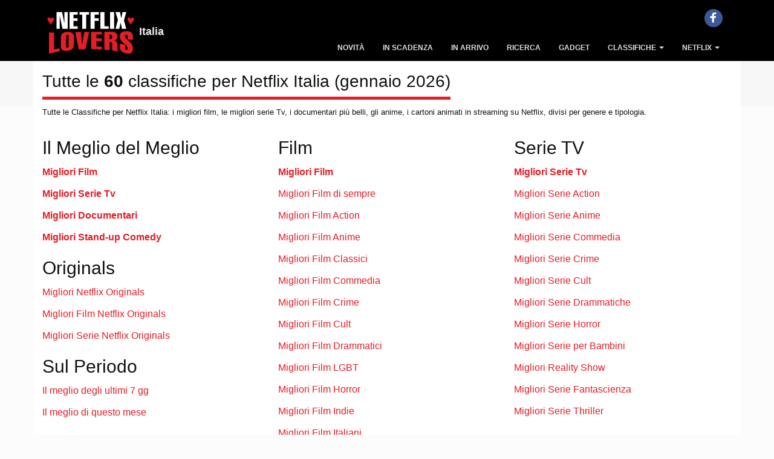

--- FILE ---
content_type: text/html; charset=utf-8
request_url: https://www.netflixlovers.it/classifiche
body_size: 5350
content:
<!DOCTYPE html><html lang="it"><head><meta charset="utf-8"><meta name="viewport" content="width=device-width,initial-scale=1.0"><title>Tutte le 60 classifiche per Netflix Italia (gennaio 2026)</title><link rel="canonical" href="https://www.netflixlovers.it/classifiche"><meta name="description" content="Tutte le Classifiche per Netflix Italia: i migliori film, le migliori serie Tv, i documentari più belli, gli anime, i cartoni animati e tutto quello disponibile in streaming su Netflix, divisi per genere e tipologia"><meta property="og:url" content="https://www.netflixlovers.it/classifiche"><meta property="og:title" content="Tutte le 60 classifiche per Netflix Italia (gennaio 2026)"><meta property="og:description" content="Tutte le Classifiche per Netflix Italia: i migliori film, le migliori serie Tv, i documentari più belli, gli anime, i cartoni animati e tutto quello disponibile in streaming su Netflix, divisi per genere e tipologia"><meta property="og:image" content="https://www.netflixlovers.it/img/netflix-categories.jpg"><meta property="og:site_name" content="Netflix Lovers Italia"><meta property="og:locale" content="it-IT"><meta property="og:type" content="website"><style>body{color:#222222;background-color:#fcfcfc}</style><!--[if gte IE 9]><style>.gradient{filter:none}</style><![endif]--><link rel="stylesheet" href="/css/app.min.css?v=grlNr2-fYY70WnCWjDFXjg9l3WnOX1wGjJD9vDNUQoQ"><script defer src="https://stats.enneagramly.it/script.js" data-website-id="0011554e-ec58-4735-bb4d-1a4235a568fb"></script><body><header><div class="navbar navbar-inverse navbar-fixed-top" role="navigation"><div class="container"><span id="country">Italia</span><div class="navbar-header"><div class="dropdown"><button class="btn btn-default dropdown-toggle" data-toggle="collapse" data-target=".navbar-collapse" type="button" id="ddMenu" aria-haspopup="true" aria-expanded="true"> <span class="ddtitle">MENU</span> <span class="caret"></span> </button></div><a class="navbar-brand logo" rel="home" href="/" alt="Vai alla Pagina Principale" title="Vai alla Pagina Principale"></a></div><nav class="collapse navbar-collapse"><ul class="nav navbar-nav"><li><a onclick="setCookie()" title="Le ultime uscite e le novità in streaming su Netflix Italia: nuovi film, nuove serie Tv, nuovi documentari e tanto altro. Aggiornato più volte al giorno, anche con i nuovi episodi." href="/novita-su-netflix">Novit&#xE0;</a><li><a onclick="setCookie()" title="Film, Serie Tv, Documentari, Anime e Cartoni Animati scaduti ed in scadenza nelle prossime settimane sul servizio in streaming di Netflix Italia" href="/contenuti-in-scadenza">In Scadenza</a><li><a onclick="setCookie()" title="Prossimamente in uscita sul catalogo Netflix: tutti i film, le serie Tv, i documentari, gli anime e i cartoni animati in uscita nelle prossime settimane" href="/prossimamente-su-netflix">In Arrivo</a><li><a onclick="setCookie()" title="Il catalogo completo della programmazione su Netflix Italia con motore di ricerca, i migliori Film, le Serie Tv, i Documentari, gli Anime e i Cartoni Animati disponibili su Netflix Italia. La tua Guida per lo streaming!" href="/catalogo-netflix-italia">Ricerca</a><li><a onclick="setCookie()" title="Gadget, T-Shirt, Funko Pop, Tazze e altro fantastico merchandising dedicato a Film e Serie Tv su Netflix Italia" href="/gadget">Gadget</a><li class="dropdown"><a href="#" class="dropdown-toggle" data-toggle="dropdown"> Classifiche <b class="caret"></b> </a><ul class="dropdown-menu"><li><a onclick="setCookie()" href="/classifiche/ultimi-7-giorni">Il meglio degli ultimi 7 gg</a><li><a onclick="setCookie()" href="/classifiche/questo-mese">Il meglio di questo mese</a><li><a onclick="setCookie()" href="/classifiche/film">Migliori Film</a><li><a onclick="setCookie()" href="/classifiche/migliori-serie-tv-su-netflix">Migliori Serie Tv</a><li><a onclick="setCookie()" href="/classifiche/documentari">Migliori Documentari</a><li><a onclick="setCookie()" href="/classifiche">Tutte le <b>60</b> classifiche per Netflix Italia</a></ul><li class="dropdown"><a href="#" class="dropdown-toggle" data-toggle="dropdown"> Netflix <b class="caret"></b> </a><ul class="dropdown-menu"><li><a onclick="setCookie()" href="/netflix/come-abbonarsi">Come Abbonarsi a Netflix</a><li><a onclick="setCookie()" href="/netflix/come-vedere">Come vedere Netflix</a><li><a onclick="setCookie()" href="/netflix/storia">La Storia di Netflix</a></ul></ul><div class="menu-on-top text-center mb-xs-15px"><a class="social-icon fb-share" href="https://www.facebook.com/NetflixLoversIT" target="_blank" title="Facebook"> <span class="icon icon-facebook"></span> </a></div></nav></div></div></header><div class="container-fluid no-padding pageTitle"><div class="container"><h1>Tutte le <b>60</b> classifiche per Netflix Italia (gennaio 2026)</h1></div></div><div class="container" id="charts"><div class="intro">Tutte le Classifiche per Netflix Italia: i migliori film, le migliori serie Tv, i documentari più belli, gli anime, i cartoni animati in streaming su Netflix, divisi per genere e tipologia.</div><div class="row"><div class="col-lg-4 col-md-6 col-sm-12 col-xs-12"><h2>Il Meglio del Meglio</h2><p><b><a href="/classifiche/film">Migliori Film</a></b><p><b><a href="/classifiche/migliori-serie-tv-su-netflix">Migliori Serie Tv</a></b><p><b><a href="/classifiche/documentari">Migliori Documentari</a></b><p><b><a href="/classifiche/stand-up-comedy">Migliori Stand-up Comedy</a></b><h2>Originals</h2><p><a href="/classifiche/netflix-originals">Migliori Netflix Originals</a><p><a href="/classifiche/film/netflix-originals">Migliori Film Netflix Originals</a><p><a href="/classifiche/serie-tv/netflix-originals">Migliori Serie Netflix Originals</a><h2>Sul Periodo</h2><p><a href="/classifiche/ultimi-7-giorni">Il meglio degli ultimi 7 gg</a><p><a href="/classifiche/questo-mese">Il meglio di questo mese</a><h2>Qualit&#xE0; Video</h2><p><a href="/classifiche/hdr">Migliori Contenuti in HDR</a><p><a href="/classifiche/4k">Migliori Contenuti in 4K</a></div><div class="col-lg-4 col-md-6 col-sm-12 col-xs-12"><h2>Film</h2><p><b><a href="/classifiche/film">Migliori Film</a></b><p><a href="/classifiche/film/senza-tempo">Migliori Film di sempre</a><p><a href="/classifiche/film/azione">Migliori Film Action</a><p><a href="/classifiche/film/anime">Migliori Film Anime</a><p><a href="/classifiche/film/grandi-classici">Migliori Film Classici</a><p><a href="/classifiche/film/commedia">Migliori Film Commedia</a><p><a href="/classifiche/film/crime">Migliori Film Crime</a><p><a href="/classifiche/film/cult">Migliori Film Cult</a><p><a href="/classifiche/film/drammatici">Migliori Film Drammatici</a><p><a href="/classifiche/film/gay-lesbian-lgbt">Migliori Film LGBT</a><p><a href="/classifiche/film/horror">Migliori Film Horror</a><p><a href="/classifiche/film/indipendenti">Migliori Film Indie</a><p><a href="/classifiche/film/italiani">Migliori Film Italiani</a><p><a href="/classifiche/film/internazionali">Migliori Film Internazionali</a><p><a href="/classifiche/film/famiglia-e-bambini">Migliori Film per Bambini</a><p><a href="/classifiche/film/romantici">Migliori Film Romantici</a><p><a href="/classifiche/film/arti-marziali">Migliori Film Arti Marziali</a><p><a href="/classifiche/film/guerra">Migliori Film Militari</a><p><a href="/classifiche/film/musica">Migliori Film Musicali</a><p><a href="/classifiche/film/politica">Migliori Film Politici</a><p><a href="/classifiche/film/thriller-psicologici">Migliori Film Thriller Psicologici</a><p><a href="/classifiche/film/religione">Migliori Film Religiosi</a><p><a href="/classifiche/film/fantascienza">Migliori Film Fantascienza</a><p><a href="/classifiche/film/sport">Migliori Film Sportivi</a><p><a href="/classifiche/film/thriller">Migliori Film Thriller</a><p><a href="/classifiche/film/western">Migliori Film Western</a></div><div class="col-lg-4 col-md-6 col-sm-12 col-xs-12"><h2>Serie TV</h2><p><b><a href="/classifiche/migliori-serie-tv-su-netflix">Migliori Serie Tv</a></b><p><a href="/classifiche/serie-tv/azione">Migliori Serie Action</a><p><a href="/classifiche/serie-tv/anime">Migliori Serie Anime</a><p><a href="/classifiche/serie-tv/commedia">Migliori Serie Commedia</a><p><a href="/classifiche/serie-tv/crime">Migliori Serie Crime</a><p><a href="/classifiche/serie-tv/cult">Migliori Serie Cult</a><p><a href="/classifiche/serie-tv/drammatiche">Migliori Serie Drammatiche</a><p><a href="/classifiche/serie-tv/horror">Migliori Serie Horror</a><p><a href="/classifiche/serie-tv/famiglia-e-bambini">Migliori Serie per Bambini</a><p><a href="/classifiche/reality-show">Migliori Reality Show</a><p><a href="/classifiche/serie-tv/fantascienza">Migliori Serie Fantascienza</a><p><a href="/classifiche/serie-tv/thriller">Migliori Serie Thriller</a><h2>Documentari</h2><p><b><a href="/classifiche/documentari">Migliori Documentari</a></b><p><a href="/classifiche/documentari/a-puntate">Migliori Documentari a puntate</a><p><a href="/classifiche/documentari/biografici">Migliori Documentari Biografici</a><p><a href="/classifiche/documentari/storici">Migliori Documentari Storici</a><p><a href="/classifiche/documentari/militari">Migliori Documentari Militari</a><p><a href="/classifiche/documentari/musicali">Migliori Documentari Musicali</a><p><a href="/classifiche/documentari/politici">Migliori Documentari Politici</a><p><a href="/classifiche/documentari/scienza-e-natura">Migliori Documentari Scienza e Natura</a><p><a href="/classifiche/documentari/sociali-e-culturali">Migliori Documentari Sociali e Culturali</a><p><a href="/classifiche/documentari/sportivi">Migliori Documentari Sportivi</a><p><a href="/classifiche/documentari/viaggi-e-avventura">Migliori Documentari Travel</a><p><a href="/classifiche/documentari/religione">Migliori Documentari Religiosi</a><p><a href="/classifiche/documentari/crime">Migliori Documentari sul Crimine</a></div></div><div class="heading mt-15px"><h3>Collegamenti <strong>Rapidi</strong></h3><a class="btn btn-sm btn-info mb-1" href="/novita-su-netflix">Novità</a> <a class="btn btn-sm btn-info ml-1 mb-1" href="/contenuti-in-scadenza">In Scadenza</a> <a class="btn btn-sm btn-info ml-1 mb-1" href="/prossimamente-su-netflix">In Arrivo</a> <a class="btn btn-sm btn-info ml-1 mb-1" href="/catalogo-netflix-italia">Ricerca</a> <a class="btn btn-sm btn-info ml-1 mb-1" href="/classifiche">Classifiche</a></div></div><div class="sense"><div><ins class="adsbygoogle" style="display:block" data-ad-format="autorelaxed" data-ad-client="ca-pub-9352450024483654" data-ad-slot="5497120012" data-matched-content-rows-num="4,2" data-matched-content-columns-num="1,4" data-matched-content-ui-type="image_stacked,image_stacked"> </ins><script>(adsbygoogle=window.adsbygoogle||[]).push({});</script></div></div><footer id="footer" data-nosnippet><div class="container"><div class="row"><div class="footer-ribbon"><span>Disclaimer</span></div><div class="col-md-12"><p class="disclaimer">Netflix Lovers non &#xE8; gestito, moderato, di propriet&#xE0; o affiliato con Netflix o alcuno dei suoi partner a qualsiasi titolo. Gli autori non hanno alcuna affiliazione con Netflix, IMDB, Metacritic, TheMovieDb, Rotten Tomatoes o loro partner. Netflix Lovers &#xE8; un portale non ufficiale dedicato a Netflix Italia, tutto il materiale promozionale, compresi trailers, immagini e video sono copyright dei rispettivi proprietari. Se non autorizzata, ogni riproduzione e/o estrazione - anche attraverso software automatici - di contenuti e immagini presenti su questo sito &#xE8; espressamente vietata. <span class="gotop"> <a href="#top" alt="Vai in alto" title="Vai in alto"> <i class="icon icon-up"></i> </a> </span></div></div></div><div class="copyright"><div class="container"><div class="col-md-2 hidden-sm hidden-xs"><i class="icon icon-logo"></i></div><nav class="col-md-8 col-xs-12"><p>© Copyright 2026 Netflix Lovers. Tutti i diritti riservati. Netflix &#xE8; un marchio registrato di Netflix, Inc.<p class="policy"><a href="/privacy-policy">Privacy Policy</a> | <a href="/cookies">Cookies</a></nav><div class="col-md-2 hidden-sm hidden-xs"><i class="icon icon-logo"></i></div></div></div></footer><script defer src="/js/app.min.js?v=luc4Ul85DQIfklPY1A5tPSq3K_t69jrS5c4letbb2Ro"></script><script data-cookie="gdpr" type="text/plain">
         (function (w, d, s, l, i) {
         w[l] = w[l] || [];
         w[l].push({'gtm.start':new Date().getTime(),event: 'gtm.js'});
         var f = d.getElementsByTagName(s)[0],
         j = d.createElement(s),dl = l != 'dataLayer' ? '&l=' + l : '';
         j.async = true;
         j.src ='https://www.googletagmanager.com/gtm.js?id=' + i + dl;
         f.parentNode.insertBefore(j, f);
         })(window, document, 'script', 'dataLayer', 'GTM-5MRHSQN');
      </script><script>var enableCookies=function(type){$('img[data-cookie="'+type+'"]').each(function(){$(this).attr("src",$(this).attr("data-src"));});$('script[type="text/plain"][data-cookie="'+type+'"]').each(function(){$(this).attr("data-src")?$(this).after('<script type="text/javascript" src="'+$(this).attr("data-src")+'">'+"</"+"script>"):$(this).after('<script type="text/javascript">'+$(this).html()+"</"+"script>");$(this).empty();$(this).remove();});$('iframe[data-cookie="'+type+'"]').each(function(){$(this).attr("src",$(this).attr("data-src"));});}</script><script async>(function(){var host=window.location.hostname;var element=document.createElement('script');var firstScript=document.getElementsByTagName('script')[0];var url='https://cmp.inmobi.com'.concat('/choice/','LqkhBJCb8Pa-v','/',host,'/choice.js?tag_version=V3');var uspTries=0;var uspTriesLimit=3;element.async=true;element.type='text/javascript';element.src=url;firstScript.parentNode.insertBefore(element,firstScript);function makeStub(){var TCF_LOCATOR_NAME='__tcfapiLocator';var queue=[];var win=window;var cmpFrame;function addFrame(){var doc=win.document;var otherCMP=!!(win.frames[TCF_LOCATOR_NAME]);if(!otherCMP){if(doc.body){var iframe=doc.createElement('iframe');iframe.style.cssText='display:none';iframe.name=TCF_LOCATOR_NAME;doc.body.appendChild(iframe);}else{setTimeout(addFrame,5);}}
return!otherCMP;}
function tcfAPIHandler(){var gdprApplies;var args=arguments;if(!args.length){return queue;}else if(args[0]==='setGdprApplies'){if(args.length>3&&args[2]===2&&typeof args[3]==='boolean'){gdprApplies=args[3];if(typeof args[2]==='function'){args[2]('set',true);}}}else if(args[0]==='ping'){var retr={gdprApplies:gdprApplies,cmpLoaded:false,cmpStatus:'stub'};if(typeof args[2]==='function'){args[2](retr);}}else{if(args[0]==='init'&&typeof args[3]==='object'){args[3]=Object.assign(args[3],{tag_version:'V3'});}
queue.push(args);}}
function postMessageEventHandler(event){var msgIsString=typeof event.data==='string';var json={};try{if(msgIsString){json=JSON.parse(event.data);}else{json=event.data;}}catch(ignore){}
var payload=json.__tcfapiCall;if(payload){window.__tcfapi(payload.command,payload.version,function(retValue,success){var returnMsg={__tcfapiReturn:{returnValue:retValue,success:success,callId:payload.callId}};if(msgIsString){returnMsg=JSON.stringify(returnMsg);}
if(event&&event.source&&event.source.postMessage){event.source.postMessage(returnMsg,'*');}},payload.parameter);}}
while(win){try{if(win.frames[TCF_LOCATOR_NAME]){cmpFrame=win;break;}}catch(ignore){}
if(win===window.top){break;}
win=win.parent;}
if(!cmpFrame){addFrame();win.__tcfapi=tcfAPIHandler;win.addEventListener('message',postMessageEventHandler,false);}};makeStub();var uspStubFunction=function(){var arg=arguments;if(typeof window.__uspapi!==uspStubFunction){setTimeout(function(){if(typeof window.__uspapi!=='undefined'){window.__uspapi.apply(window.__uspapi,arg);}},500);}};var checkIfUspIsReady=function(){uspTries++;if(window.__uspapi===uspStubFunction&&uspTries<uspTriesLimit){console.warn('USP is not accessible');}else{clearInterval(uspInterval);}};if(typeof window.__uspapi==='undefined'){window.__uspapi=uspStubFunction;var uspInterval=setInterval(checkIfUspIsReady,6000);}})();</script><script>__tcfapi('addEventListener',2,function(tcData,success){if(success){if(tcData.purpose.consents&&tcData.purpose.consents["1"]==true){enableCookies("gdpr");}
if(tcData.eventStatus==='tcloaded'){console.log("we have consent");if(Cookies.get("cookieaccepted")){enableCookies("gdpr");}}else if(tcData.eventStatus==='useractioncomplete'){console.log("we have consent through UI");Cookies.set("cookieaccepted","true",{expires:365});enableCookies("gdpr");if(typeof dataLayer!=='undefined'){(function(w,d,s,l,i){var f=d.getElementsByTagName(s)[0],j=d.createElement(s),dl=l!='dataLayer'?'&l='+l:'';j.async=true;j.src='https://www.googletagmanager.com/gtm.js?id='+i+dl;f.parentNode.insertBefore(j,f);})(window,document,'script','dataLayer','GTM-5MRHSQN');}}else{console.log('Debug: tcData.eventStatus: ',tcData.eventStatus);}}});</script><div id="abg"></div><script data-cookie="gdpr" type="text/plain" defer>
          var async = async || [];
          async.push(["ready", function () {
              
               if($("#abg").length){
                 window.setTimeout(function (){
                                   var s = document.createElement("script");
                                   s.type = "text/javascript";
                                   s.async = true; 
                                   s.src = "https://pagead2.googlesyndication.com/pagead/js/adsbygoogle.js?client=ca-pub-9352450024483654";
                                   $("#abg").append(s);
                 }, 0);
    
                  }
            
    
          }]);
    </script>

--- FILE ---
content_type: text/css
request_url: https://www.netflixlovers.it/css/app.min.css?v=grlNr2-fYY70WnCWjDFXjg9l3WnOX1wGjJD9vDNUQoQ
body_size: 24409
content:
@charset "UTF-8";/*!
 * Bootstrap v3.3.7 (http://getbootstrap.com)
 * Copyright 2011-2016 Twitter, Inc.
 * Licensed under MIT (https://github.com/twbs/bootstrap/blob/master/LICENSE)
 *//*! normalize.css v3.0.3 | MIT License | github.com/necolas/normalize.css */html{font-family:sans-serif;-ms-text-size-adjust:100%;-webkit-text-size-adjust:100%}body{margin:0}article,aside,details,figcaption,figure,footer,header,hgroup,main,menu,nav,section,summary{display:block}audio,canvas,progress,video{display:inline-block;vertical-align:baseline}audio:not([controls]){display:none;height:0}[hidden],template{display:none}a{background-color:transparent}a:active,a:hover{outline:0}abbr[title]{border-bottom:1px dotted}b,strong{font-weight:700}dfn{font-style:italic}h1{font-size:2em;margin:.67em 0}mark{background:#ff0;color:#000}small{font-size:80%}sub,sup{font-size:75%;line-height:0;position:relative;vertical-align:baseline}sup{top:-.5em}sub{bottom:-.25em}img{border:0}svg:not(:root){overflow:hidden}figure{margin:1em 40px}hr{box-sizing:content-box;height:0}pre{overflow:auto}code,kbd,pre,samp{font-family:monospace,monospace;font-size:1em}button,input,optgroup,select,textarea{color:inherit;font:inherit;margin:0}button{overflow:visible}button,select{text-transform:none}button,html input[type=button],input[type=reset],input[type=submit]{-webkit-appearance:button;cursor:pointer}button[disabled],html input[disabled]{cursor:default}button::-moz-focus-inner,input::-moz-focus-inner{border:0;padding:0}input{line-height:normal}input[type=checkbox],input[type=radio]{box-sizing:border-box;padding:0}input[type=number]::-webkit-inner-spin-button,input[type=number]::-webkit-outer-spin-button{height:auto}input[type=search]{-webkit-appearance:textfield;box-sizing:content-box}input[type=search]::-webkit-search-cancel-button,input[type=search]::-webkit-search-decoration{-webkit-appearance:none}fieldset{border:1px solid silver;margin:0 2px;padding:.35em .625em .75em}legend{border:0;padding:0}textarea{overflow:auto}optgroup{font-weight:700}table{border-collapse:collapse;border-spacing:0}td,th{padding:0}*{-webkit-box-sizing:border-box;-moz-box-sizing:border-box;box-sizing:border-box}:after,:before{-webkit-box-sizing:border-box;-moz-box-sizing:border-box;box-sizing:border-box}html{font-size:10px;-webkit-tap-highlight-color:transparent}body{font-family:Helvetica,Arial,sans-serif;font-size:14px;line-height:1.6;color:#111;background-color:#fcfcfc}button,input,select,textarea{font-family:inherit;font-size:inherit;line-height:inherit}a{color:#e31e26;text-decoration:none}a:focus,a:hover{color:#a1141a;text-decoration:underline}a:focus{outline:5px auto -webkit-focus-ring-color;outline-offset:-2px}figure{margin:0}img{vertical-align:middle}.img-responsive{display:block;width:100%;height:auto}.img-rounded{border-radius:6px}.img-thumbnail{padding:4px;line-height:1.6;background-color:#fcfcfc;border:1px solid #ddd;border-radius:4px;-webkit-transition:all .2s ease-in-out;-o-transition:all .2s ease-in-out;transition:all .2s ease-in-out;display:inline-block;width:100%;height:auto}.img-circle{border-radius:50%}hr{margin-top:22px;margin-bottom:22px;border:0;border-top:1px solid #e6e6e6}.sr-only{position:absolute;width:1px;height:1px;margin:-1px;padding:0;overflow:hidden;clip:rect(0,0,0,0);border:0}.sr-only-focusable:active,.sr-only-focusable:focus{position:static;width:auto;height:auto;margin:0;overflow:visible;clip:auto}[role=button]{cursor:pointer}.h1,.h2,.h3,.h4,.h5,.h6,h1,h2,h3,h4,h5,h6{font-family:inherit;font-weight:300;line-height:1.1;color:#111}.h1 .small,.h1 small,.h2 .small,.h2 small,.h3 .small,.h3 small,.h4 .small,.h4 small,.h5 .small,.h5 small,.h6 .small,.h6 small,h1 .small,h1 small,h2 .small,h2 small,h3 .small,h3 small,h4 .small,h4 small,h5 .small,h5 small,h6 .small,h6 small{font-weight:400;line-height:1;color:#999}.h1,.h2,.h3,h1,h2,h3{margin-top:22px;margin-bottom:11px}.h1 .small,.h1 small,.h2 .small,.h2 small,.h3 .small,.h3 small,h1 .small,h1 small,h2 .small,h2 small,h3 .small,h3 small{font-size:65%}.h4,.h5,.h6,h4,h5,h6{margin-top:11px;margin-bottom:11px}.h4 .small,.h4 small,.h5 .small,.h5 small,.h6 .small,.h6 small,h4 .small,h4 small,h5 .small,h5 small,h6 .small,h6 small{font-size:75%}.h1,h1{font-size:36px}.h2,h2{font-size:30px}.h3,h3{font-size:24px}.h4,h4{font-size:18px}.h5,h5{font-size:14px}.h6,h6{font-size:12px}p{margin:0 0 11px}.lead{margin-bottom:22px;font-size:16px;font-weight:300;line-height:1.4}@media (min-width:768px){.lead{font-size:21px}}.small,small{font-size:85%}.mark,mark{background-color:#fcf8e3;padding:.2em}.text-left{text-align:left}.text-right{text-align:right}.text-center{text-align:center}.text-justify{text-align:justify}.text-nowrap{white-space:nowrap}.text-lowercase{text-transform:lowercase}.text-uppercase{text-transform:uppercase}.text-capitalize{text-transform:capitalize}.text-muted{color:#999}.text-primary{color:#e31e26}a.text-primary:focus,a.text-primary:hover{color:#b7171d}.text-success{color:#3c763d}a.text-success:focus,a.text-success:hover{color:#2b542c}.text-info{color:#31708f}a.text-info:focus,a.text-info:hover{color:#245269}.text-warning{color:#8a6d3b}a.text-warning:focus,a.text-warning:hover{color:#66512c}.text-danger{color:#a94442}a.text-danger:focus,a.text-danger:hover{color:#843534}.bg-primary{color:#fff;background-color:#e31e26}a.bg-primary:focus,a.bg-primary:hover{background-color:#b7171d}.bg-success{background-color:#dff0d8}a.bg-success:focus,a.bg-success:hover{background-color:#c1e2b3}.bg-info{background-color:#d9edf7}a.bg-info:focus,a.bg-info:hover{background-color:#afd9ee}.bg-warning{background-color:#fcf8e3}a.bg-warning:focus,a.bg-warning:hover{background-color:#f7ecb5}.bg-danger{background-color:#f2dede}a.bg-danger:focus,a.bg-danger:hover{background-color:#e4b9b9}.page-header{padding-bottom:10px;margin:44px 0 22px;border-bottom:1px solid #e6e6e6}ol,ul{margin-top:0;margin-bottom:11px}ol ol,ol ul,ul ol,ul ul{margin-bottom:0}.list-unstyled{padding-left:0;list-style:none}.list-inline{padding-left:0;list-style:none;margin-left:-5px}.list-inline>li{display:inline-block;padding-left:5px;padding-right:5px}dl{margin-top:0;margin-bottom:22px}dd,dt{line-height:1.6}dt{font-weight:700}dd{margin-left:0}@media (min-width:768px){.dl-horizontal dt{float:left;width:160px;clear:left;text-align:right;overflow:hidden;text-overflow:ellipsis;white-space:nowrap}.dl-horizontal dd{margin-left:180px}}abbr[data-original-title],abbr[title]{cursor:help;border-bottom:1px dotted #999}.initialism{font-size:90%;text-transform:uppercase}blockquote{padding:11px 22px;margin:0 0 22px;font-size:17.5px;border-left:5px solid #e6e6e6}blockquote ol:last-child,blockquote p:last-child,blockquote ul:last-child{margin-bottom:0}blockquote .small,blockquote footer,blockquote small{display:block;font-size:80%;line-height:1.6;color:#999}blockquote .small:before,blockquote footer:before,blockquote small:before{content:'\2014 \00A0'}.blockquote-reverse,blockquote.pull-right{padding-right:15px;padding-left:0;border-right:5px solid #e6e6e6;border-left:0;text-align:right}.blockquote-reverse .small:before,.blockquote-reverse footer:before,.blockquote-reverse small:before,blockquote.pull-right .small:before,blockquote.pull-right footer:before,blockquote.pull-right small:before{content:''}.blockquote-reverse .small:after,.blockquote-reverse footer:after,.blockquote-reverse small:after,blockquote.pull-right .small:after,blockquote.pull-right footer:after,blockquote.pull-right small:after{content:'\00A0 \2014'}address{margin-bottom:22px;font-style:normal;line-height:1.6}.container{margin-right:auto;margin-left:auto;padding-left:15px;padding-right:15px}@media (min-width:768px){.container{width:750px}}@media (min-width:992px){.container{width:970px}}@media (min-width:1200px){.container{width:1170px}}.container-fluid{margin-right:auto;margin-left:auto;padding-left:15px;padding-right:15px}.row{margin-left:-15px;margin-right:-15px}.col-lg-1,.col-lg-10,.col-lg-11,.col-lg-12,.col-lg-2,.col-lg-3,.col-lg-4,.col-lg-5,.col-lg-6,.col-lg-7,.col-lg-8,.col-lg-9,.col-md-1,.col-md-10,.col-md-11,.col-md-12,.col-md-2,.col-md-3,.col-md-4,.col-md-5,.col-md-6,.col-md-7,.col-md-8,.col-md-9,.col-sm-1,.col-sm-10,.col-sm-11,.col-sm-12,.col-sm-2,.col-sm-3,.col-sm-4,.col-sm-5,.col-sm-6,.col-sm-7,.col-sm-8,.col-sm-9,.col-xs-1,.col-xs-10,.col-xs-11,.col-xs-12,.col-xs-2,.col-xs-3,.col-xs-4,.col-xs-5,.col-xs-6,.col-xs-7,.col-xs-8,.col-xs-9{position:relative;min-height:1px;padding-left:15px;padding-right:15px}.col-xs-1,.col-xs-10,.col-xs-11,.col-xs-12,.col-xs-2,.col-xs-3,.col-xs-4,.col-xs-5,.col-xs-6,.col-xs-7,.col-xs-8,.col-xs-9{float:left}.col-xs-12{width:100%}.col-xs-11{width:91.66666667%}.col-xs-10{width:83.33333333%}.col-xs-9{width:75%}.col-xs-8{width:66.66666667%}.col-xs-7{width:58.33333333%}.col-xs-6{width:50%}.col-xs-5{width:41.66666667%}.col-xs-4{width:33.33333333%}.col-xs-3{width:25%}.col-xs-2{width:16.66666667%}.col-xs-1{width:8.33333333%}.col-xs-pull-12{right:100%}.col-xs-pull-11{right:91.66666667%}.col-xs-pull-10{right:83.33333333%}.col-xs-pull-9{right:75%}.col-xs-pull-8{right:66.66666667%}.col-xs-pull-7{right:58.33333333%}.col-xs-pull-6{right:50%}.col-xs-pull-5{right:41.66666667%}.col-xs-pull-4{right:33.33333333%}.col-xs-pull-3{right:25%}.col-xs-pull-2{right:16.66666667%}.col-xs-pull-1{right:8.33333333%}.col-xs-pull-0{right:auto}.col-xs-push-12{left:100%}.col-xs-push-11{left:91.66666667%}.col-xs-push-10{left:83.33333333%}.col-xs-push-9{left:75%}.col-xs-push-8{left:66.66666667%}.col-xs-push-7{left:58.33333333%}.col-xs-push-6{left:50%}.col-xs-push-5{left:41.66666667%}.col-xs-push-4{left:33.33333333%}.col-xs-push-3{left:25%}.col-xs-push-2{left:16.66666667%}.col-xs-push-1{left:8.33333333%}.col-xs-push-0{left:auto}.col-xs-offset-12{margin-left:100%}.col-xs-offset-11{margin-left:91.66666667%}.col-xs-offset-10{margin-left:83.33333333%}.col-xs-offset-9{margin-left:75%}.col-xs-offset-8{margin-left:66.66666667%}.col-xs-offset-7{margin-left:58.33333333%}.col-xs-offset-6{margin-left:50%}.col-xs-offset-5{margin-left:41.66666667%}.col-xs-offset-4{margin-left:33.33333333%}.col-xs-offset-3{margin-left:25%}.col-xs-offset-2{margin-left:16.66666667%}.col-xs-offset-1{margin-left:8.33333333%}.col-xs-offset-0{margin-left:0}@media (min-width:768px){.col-sm-1,.col-sm-10,.col-sm-11,.col-sm-12,.col-sm-2,.col-sm-3,.col-sm-4,.col-sm-5,.col-sm-6,.col-sm-7,.col-sm-8,.col-sm-9{float:left}.col-sm-12{width:100%}.col-sm-11{width:91.66666667%}.col-sm-10{width:83.33333333%}.col-sm-9{width:75%}.col-sm-8{width:66.66666667%}.col-sm-7{width:58.33333333%}.col-sm-6{width:50%}.col-sm-5{width:41.66666667%}.col-sm-4{width:33.33333333%}.col-sm-3{width:25%}.col-sm-2{width:16.66666667%}.col-sm-1{width:8.33333333%}.col-sm-pull-12{right:100%}.col-sm-pull-11{right:91.66666667%}.col-sm-pull-10{right:83.33333333%}.col-sm-pull-9{right:75%}.col-sm-pull-8{right:66.66666667%}.col-sm-pull-7{right:58.33333333%}.col-sm-pull-6{right:50%}.col-sm-pull-5{right:41.66666667%}.col-sm-pull-4{right:33.33333333%}.col-sm-pull-3{right:25%}.col-sm-pull-2{right:16.66666667%}.col-sm-pull-1{right:8.33333333%}.col-sm-pull-0{right:auto}.col-sm-push-12{left:100%}.col-sm-push-11{left:91.66666667%}.col-sm-push-10{left:83.33333333%}.col-sm-push-9{left:75%}.col-sm-push-8{left:66.66666667%}.col-sm-push-7{left:58.33333333%}.col-sm-push-6{left:50%}.col-sm-push-5{left:41.66666667%}.col-sm-push-4{left:33.33333333%}.col-sm-push-3{left:25%}.col-sm-push-2{left:16.66666667%}.col-sm-push-1{left:8.33333333%}.col-sm-push-0{left:auto}.col-sm-offset-12{margin-left:100%}.col-sm-offset-11{margin-left:91.66666667%}.col-sm-offset-10{margin-left:83.33333333%}.col-sm-offset-9{margin-left:75%}.col-sm-offset-8{margin-left:66.66666667%}.col-sm-offset-7{margin-left:58.33333333%}.col-sm-offset-6{margin-left:50%}.col-sm-offset-5{margin-left:41.66666667%}.col-sm-offset-4{margin-left:33.33333333%}.col-sm-offset-3{margin-left:25%}.col-sm-offset-2{margin-left:16.66666667%}.col-sm-offset-1{margin-left:8.33333333%}.col-sm-offset-0{margin-left:0}}@media (min-width:992px){.col-md-1,.col-md-10,.col-md-11,.col-md-12,.col-md-2,.col-md-3,.col-md-4,.col-md-5,.col-md-6,.col-md-7,.col-md-8,.col-md-9{float:left}.col-md-12{width:100%}.col-md-11{width:91.66666667%}.col-md-10{width:83.33333333%}.col-md-9{width:75%}.col-md-8{width:66.66666667%}.col-md-7{width:58.33333333%}.col-md-6{width:50%}.col-md-5{width:41.66666667%}.col-md-4{width:33.33333333%}.col-md-3{width:25%}.col-md-2{width:16.66666667%}.col-md-1{width:8.33333333%}.col-md-pull-12{right:100%}.col-md-pull-11{right:91.66666667%}.col-md-pull-10{right:83.33333333%}.col-md-pull-9{right:75%}.col-md-pull-8{right:66.66666667%}.col-md-pull-7{right:58.33333333%}.col-md-pull-6{right:50%}.col-md-pull-5{right:41.66666667%}.col-md-pull-4{right:33.33333333%}.col-md-pull-3{right:25%}.col-md-pull-2{right:16.66666667%}.col-md-pull-1{right:8.33333333%}.col-md-pull-0{right:auto}.col-md-push-12{left:100%}.col-md-push-11{left:91.66666667%}.col-md-push-10{left:83.33333333%}.col-md-push-9{left:75%}.col-md-push-8{left:66.66666667%}.col-md-push-7{left:58.33333333%}.col-md-push-6{left:50%}.col-md-push-5{left:41.66666667%}.col-md-push-4{left:33.33333333%}.col-md-push-3{left:25%}.col-md-push-2{left:16.66666667%}.col-md-push-1{left:8.33333333%}.col-md-push-0{left:auto}.col-md-offset-12{margin-left:100%}.col-md-offset-11{margin-left:91.66666667%}.col-md-offset-10{margin-left:83.33333333%}.col-md-offset-9{margin-left:75%}.col-md-offset-8{margin-left:66.66666667%}.col-md-offset-7{margin-left:58.33333333%}.col-md-offset-6{margin-left:50%}.col-md-offset-5{margin-left:41.66666667%}.col-md-offset-4{margin-left:33.33333333%}.col-md-offset-3{margin-left:25%}.col-md-offset-2{margin-left:16.66666667%}.col-md-offset-1{margin-left:8.33333333%}.col-md-offset-0{margin-left:0}}@media (min-width:1200px){.col-lg-1,.col-lg-10,.col-lg-11,.col-lg-12,.col-lg-2,.col-lg-3,.col-lg-4,.col-lg-5,.col-lg-6,.col-lg-7,.col-lg-8,.col-lg-9{float:left}.col-lg-12{width:100%}.col-lg-11{width:91.66666667%}.col-lg-10{width:83.33333333%}.col-lg-9{width:75%}.col-lg-8{width:66.66666667%}.col-lg-7{width:58.33333333%}.col-lg-6{width:50%}.col-lg-5{width:41.66666667%}.col-lg-4{width:33.33333333%}.col-lg-3{width:25%}.col-lg-2{width:16.66666667%}.col-lg-1{width:8.33333333%}.col-lg-pull-12{right:100%}.col-lg-pull-11{right:91.66666667%}.col-lg-pull-10{right:83.33333333%}.col-lg-pull-9{right:75%}.col-lg-pull-8{right:66.66666667%}.col-lg-pull-7{right:58.33333333%}.col-lg-pull-6{right:50%}.col-lg-pull-5{right:41.66666667%}.col-lg-pull-4{right:33.33333333%}.col-lg-pull-3{right:25%}.col-lg-pull-2{right:16.66666667%}.col-lg-pull-1{right:8.33333333%}.col-lg-pull-0{right:auto}.col-lg-push-12{left:100%}.col-lg-push-11{left:91.66666667%}.col-lg-push-10{left:83.33333333%}.col-lg-push-9{left:75%}.col-lg-push-8{left:66.66666667%}.col-lg-push-7{left:58.33333333%}.col-lg-push-6{left:50%}.col-lg-push-5{left:41.66666667%}.col-lg-push-4{left:33.33333333%}.col-lg-push-3{left:25%}.col-lg-push-2{left:16.66666667%}.col-lg-push-1{left:8.33333333%}.col-lg-push-0{left:auto}.col-lg-offset-12{margin-left:100%}.col-lg-offset-11{margin-left:91.66666667%}.col-lg-offset-10{margin-left:83.33333333%}.col-lg-offset-9{margin-left:75%}.col-lg-offset-8{margin-left:66.66666667%}.col-lg-offset-7{margin-left:58.33333333%}.col-lg-offset-6{margin-left:50%}.col-lg-offset-5{margin-left:41.66666667%}.col-lg-offset-4{margin-left:33.33333333%}.col-lg-offset-3{margin-left:25%}.col-lg-offset-2{margin-left:16.66666667%}.col-lg-offset-1{margin-left:8.33333333%}.col-lg-offset-0{margin-left:0}}fieldset{padding:0;margin:0;border:0;min-width:0}legend{display:block;width:100%;padding:0;margin-bottom:22px;font-size:21px;line-height:inherit;color:#222;border:0;border-bottom:1px solid #e5e5e5}label{display:inline-block;max-width:100%;margin-bottom:5px;font-weight:700}input[type=search]{-webkit-box-sizing:border-box;-moz-box-sizing:border-box;box-sizing:border-box}input[type=checkbox],input[type=radio]{margin:4px 0 0;line-height:normal}input[type=file]{display:block}input[type=range]{display:block;width:100%}select[multiple],select[size]{height:auto}input[type=checkbox]:focus,input[type=file]:focus,input[type=radio]:focus{outline:5px auto -webkit-focus-ring-color;outline-offset:-2px}output{display:block;padding-top:7px;font-size:14px;line-height:1.6;color:#595959}.form-control{display:block;width:100%;height:36px;padding:6px 12px;font-size:14px;line-height:1.6;color:#595959;background-color:#fff;background-image:none;border:1px solid #ccc;border-radius:4px;-webkit-box-shadow:inset 0 1px 1px rgba(0,0,0,.075);box-shadow:inset 0 1px 1px rgba(0,0,0,.075);-webkit-transition:border-color ease-in-out .15s,box-shadow ease-in-out .15s;-o-transition:border-color ease-in-out .15s,box-shadow ease-in-out .15s;transition:border-color ease-in-out .15s,box-shadow ease-in-out .15s}.form-control:focus{border-color:#66afe9;outline:0;-webkit-box-shadow:inset 0 1px 1px rgba(0,0,0,.075),0 0 8px rgba(102,175,233,.6);box-shadow:inset 0 1px 1px rgba(0,0,0,.075),0 0 8px rgba(102,175,233,.6)}.form-control::-moz-placeholder{color:#999;opacity:1}.form-control:-ms-input-placeholder{color:#999}.form-control::-webkit-input-placeholder{color:#999}.form-control::-ms-expand{border:0;background-color:transparent}.form-control[disabled],.form-control[readonly],fieldset[disabled] .form-control{background-color:#e6e6e6;opacity:1}.form-control[disabled],fieldset[disabled] .form-control{cursor:not-allowed}textarea.form-control{height:auto}input[type=search]{-webkit-appearance:none}@media screen and (-webkit-min-device-pixel-ratio:0){input[type=date].form-control,input[type=datetime-local].form-control,input[type=month].form-control,input[type=time].form-control{line-height:36px}.input-group-sm input[type=date],.input-group-sm input[type=datetime-local],.input-group-sm input[type=month],.input-group-sm input[type=time],input[type=date].input-sm,input[type=datetime-local].input-sm,input[type=month].input-sm,input[type=time].input-sm{line-height:30px}.input-group-lg input[type=date],.input-group-lg input[type=datetime-local],.input-group-lg input[type=month],.input-group-lg input[type=time],input[type=date].input-lg,input[type=datetime-local].input-lg,input[type=month].input-lg,input[type=time].input-lg{line-height:46px}}.form-group{margin-bottom:15px}.checkbox,.radio{position:relative;display:block;margin-top:10px;margin-bottom:10px}.checkbox label,.radio label{min-height:22px;padding-left:20px;margin-bottom:0;font-weight:400;cursor:pointer}.checkbox input[type=checkbox],.checkbox-inline input[type=checkbox],.radio input[type=radio],.radio-inline input[type=radio]{position:absolute;margin-left:-20px}.checkbox+.checkbox,.radio+.radio{margin-top:-5px}.checkbox-inline,.radio-inline{position:relative;display:inline-block;padding-left:20px;margin-bottom:0;vertical-align:middle;font-weight:400;cursor:pointer}.checkbox-inline+.checkbox-inline,.radio-inline+.radio-inline{margin-top:0;margin-left:10px}fieldset[disabled] input[type=checkbox],fieldset[disabled] input[type=radio],input[type=checkbox].disabled,input[type=checkbox][disabled],input[type=radio].disabled,input[type=radio][disabled]{cursor:not-allowed}.checkbox-inline.disabled,.radio-inline.disabled,fieldset[disabled] .checkbox-inline,fieldset[disabled] .radio-inline{cursor:not-allowed}.checkbox.disabled label,.radio.disabled label,fieldset[disabled] .checkbox label,fieldset[disabled] .radio label{cursor:not-allowed}.form-control-static{padding-top:7px;padding-bottom:7px;margin-bottom:0;min-height:36px}.form-control-static.input-lg,.form-control-static.input-sm{padding-left:0;padding-right:0}.input-sm{height:30px;padding:5px 10px;font-size:12px;line-height:1.5;border-radius:3px}select.input-sm{height:30px;line-height:30px}select[multiple].input-sm,textarea.input-sm{height:auto}.form-group-sm .form-control{height:30px;padding:5px 10px;font-size:12px;line-height:1.5;border-radius:3px}.form-group-sm select.form-control{height:30px;line-height:30px}.form-group-sm select[multiple].form-control,.form-group-sm textarea.form-control{height:auto}.form-group-sm .form-control-static{height:30px;min-height:34px;padding:6px 10px;font-size:12px;line-height:1.5}.input-lg{height:46px;padding:10px 16px;font-size:18px;line-height:1.3333333;border-radius:6px}select.input-lg{height:46px;line-height:46px}select[multiple].input-lg,textarea.input-lg{height:auto}.form-group-lg .form-control{height:46px;padding:10px 16px;font-size:18px;line-height:1.3333333;border-radius:6px}.form-group-lg select.form-control{height:46px;line-height:46px}.form-group-lg select[multiple].form-control,.form-group-lg textarea.form-control{height:auto}.form-group-lg .form-control-static{height:46px;min-height:40px;padding:11px 16px;font-size:18px;line-height:1.3333333}.has-feedback{position:relative}.has-feedback .form-control{padding-right:45px}.form-control-feedback{position:absolute;top:0;right:0;z-index:2;display:block;width:36px;height:36px;line-height:36px;text-align:center;pointer-events:none}.form-group-lg .form-control+.form-control-feedback,.input-group-lg+.form-control-feedback,.input-lg+.form-control-feedback{width:46px;height:46px;line-height:46px}.form-group-sm .form-control+.form-control-feedback,.input-group-sm+.form-control-feedback,.input-sm+.form-control-feedback{width:30px;height:30px;line-height:30px}.has-success .checkbox,.has-success .checkbox-inline,.has-success .control-label,.has-success .help-block,.has-success .radio,.has-success .radio-inline,.has-success.checkbox label,.has-success.checkbox-inline label,.has-success.radio label,.has-success.radio-inline label{color:#3c763d}.has-success .form-control{border-color:#3c763d;-webkit-box-shadow:inset 0 1px 1px rgba(0,0,0,.075);box-shadow:inset 0 1px 1px rgba(0,0,0,.075)}.has-success .form-control:focus{border-color:#2b542c;-webkit-box-shadow:inset 0 1px 1px rgba(0,0,0,.075),0 0 6px #67b168;box-shadow:inset 0 1px 1px rgba(0,0,0,.075),0 0 6px #67b168}.has-success .input-group-addon{color:#3c763d;border-color:#3c763d;background-color:#dff0d8}.has-success .form-control-feedback{color:#3c763d}.has-warning .checkbox,.has-warning .checkbox-inline,.has-warning .control-label,.has-warning .help-block,.has-warning .radio,.has-warning .radio-inline,.has-warning.checkbox label,.has-warning.checkbox-inline label,.has-warning.radio label,.has-warning.radio-inline label{color:#8a6d3b}.has-warning .form-control{border-color:#8a6d3b;-webkit-box-shadow:inset 0 1px 1px rgba(0,0,0,.075);box-shadow:inset 0 1px 1px rgba(0,0,0,.075)}.has-warning .form-control:focus{border-color:#66512c;-webkit-box-shadow:inset 0 1px 1px rgba(0,0,0,.075),0 0 6px #c0a16b;box-shadow:inset 0 1px 1px rgba(0,0,0,.075),0 0 6px #c0a16b}.has-warning .input-group-addon{color:#8a6d3b;border-color:#8a6d3b;background-color:#fcf8e3}.has-warning .form-control-feedback{color:#8a6d3b}.has-error .checkbox,.has-error .checkbox-inline,.has-error .control-label,.has-error .help-block,.has-error .radio,.has-error .radio-inline,.has-error.checkbox label,.has-error.checkbox-inline label,.has-error.radio label,.has-error.radio-inline label{color:#a94442}.has-error .form-control{border-color:#a94442;-webkit-box-shadow:inset 0 1px 1px rgba(0,0,0,.075);box-shadow:inset 0 1px 1px rgba(0,0,0,.075)}.has-error .form-control:focus{border-color:#843534;-webkit-box-shadow:inset 0 1px 1px rgba(0,0,0,.075),0 0 6px #ce8483;box-shadow:inset 0 1px 1px rgba(0,0,0,.075),0 0 6px #ce8483}.has-error .input-group-addon{color:#a94442;border-color:#a94442;background-color:#f2dede}.has-error .form-control-feedback{color:#a94442}.has-feedback label~.form-control-feedback{top:27px}.has-feedback label.sr-only~.form-control-feedback{top:0}.help-block{display:block;margin-top:5px;margin-bottom:10px;color:#515151}@media (min-width:768px){.form-inline .form-group{display:inline-block;margin-bottom:0;vertical-align:middle}.form-inline .form-control{display:inline-block;width:auto;vertical-align:middle}.form-inline .form-control-static{display:inline-block}.form-inline .input-group{display:inline-table;vertical-align:middle}.form-inline .input-group .form-control,.form-inline .input-group .input-group-addon,.form-inline .input-group .input-group-btn{width:auto}.form-inline .input-group>.form-control{width:100%}.form-inline .control-label{margin-bottom:0;vertical-align:middle}.form-inline .checkbox,.form-inline .radio{display:inline-block;margin-top:0;margin-bottom:0;vertical-align:middle}.form-inline .checkbox label,.form-inline .radio label{padding-left:0}.form-inline .checkbox input[type=checkbox],.form-inline .radio input[type=radio]{position:relative;margin-left:0}.form-inline .has-feedback .form-control-feedback{top:0}}.form-horizontal .checkbox,.form-horizontal .checkbox-inline,.form-horizontal .radio,.form-horizontal .radio-inline{margin-top:0;margin-bottom:0;padding-top:7px}.form-horizontal .checkbox,.form-horizontal .radio{min-height:29px}.form-horizontal .form-group{margin-left:-15px;margin-right:-15px}@media (min-width:768px){.form-horizontal .control-label{text-align:right;margin-bottom:0;padding-top:7px}}.form-horizontal .has-feedback .form-control-feedback{right:15px}@media (min-width:768px){.form-horizontal .form-group-lg .control-label{padding-top:11px;font-size:18px}}@media (min-width:768px){.form-horizontal .form-group-sm .control-label{padding-top:6px;font-size:12px}}.btn{display:inline-block;margin-bottom:0;font-weight:400;text-align:center;vertical-align:middle;touch-action:manipulation;cursor:pointer;background-image:none;border:1px solid transparent;white-space:nowrap;padding:6px 12px;font-size:14px;line-height:1.6;border-radius:4px;-webkit-user-select:none;-moz-user-select:none;-ms-user-select:none;user-select:none}.btn.active.focus,.btn.active:focus,.btn.focus,.btn:active.focus,.btn:active:focus,.btn:focus{outline:5px auto -webkit-focus-ring-color;outline-offset:-2px}.btn.focus,.btn:focus,.btn:hover{color:#333;text-decoration:none}.btn.active,.btn:active{outline:0;background-image:none;-webkit-box-shadow:inset 0 3px 5px rgba(0,0,0,.125);box-shadow:inset 0 3px 5px rgba(0,0,0,.125)}.btn.disabled,.btn[disabled],fieldset[disabled] .btn{cursor:not-allowed;opacity:.65;-webkit-box-shadow:none;box-shadow:none}a.btn.disabled,fieldset[disabled] a.btn{pointer-events:none}.btn-default{color:#333;background-color:#fff;border-color:#ccc}.btn-default.focus,.btn-default:focus{color:#333;background-color:#e6e6e6;border-color:#8c8c8c}.btn-default:hover{color:#333;background-color:#e6e6e6;border-color:#adadad}.btn-default.active,.btn-default:active,.open>.dropdown-toggle.btn-default{color:#333;background-color:#e6e6e6;border-color:#adadad}.btn-default.active.focus,.btn-default.active:focus,.btn-default.active:hover,.btn-default:active.focus,.btn-default:active:focus,.btn-default:active:hover,.open>.dropdown-toggle.btn-default.focus,.open>.dropdown-toggle.btn-default:focus,.open>.dropdown-toggle.btn-default:hover{color:#333;background-color:#d4d4d4;border-color:#8c8c8c}.btn-default.active,.btn-default:active,.open>.dropdown-toggle.btn-default{background-image:none}.btn-default.disabled.focus,.btn-default.disabled:focus,.btn-default.disabled:hover,.btn-default[disabled].focus,.btn-default[disabled]:focus,.btn-default[disabled]:hover,fieldset[disabled] .btn-default.focus,fieldset[disabled] .btn-default:focus,fieldset[disabled] .btn-default:hover{background-color:#fff;border-color:#ccc}.btn-default .badge{color:#fff;background-color:#333}.btn-primary{color:#fff;background-color:#e31e26;border-color:#ce1a21}.btn-primary.focus,.btn-primary:focus{color:#fff;background-color:#b7171d;border-color:#5c0c0f}.btn-primary:hover{color:#fff;background-color:#b7171d;border-color:#971318}.btn-primary.active,.btn-primary:active,.open>.dropdown-toggle.btn-primary{color:#fff;background-color:#b7171d;border-color:#971318}.btn-primary.active.focus,.btn-primary.active:focus,.btn-primary.active:hover,.btn-primary:active.focus,.btn-primary:active:focus,.btn-primary:active:hover,.open>.dropdown-toggle.btn-primary.focus,.open>.dropdown-toggle.btn-primary:focus,.open>.dropdown-toggle.btn-primary:hover{color:#fff;background-color:#971318;border-color:#5c0c0f}.btn-primary.active,.btn-primary:active,.open>.dropdown-toggle.btn-primary{background-image:none}.btn-primary.disabled.focus,.btn-primary.disabled:focus,.btn-primary.disabled:hover,.btn-primary[disabled].focus,.btn-primary[disabled]:focus,.btn-primary[disabled]:hover,fieldset[disabled] .btn-primary.focus,fieldset[disabled] .btn-primary:focus,fieldset[disabled] .btn-primary:hover{background-color:#e31e26;border-color:#ce1a21}.btn-primary .badge{color:#e31e26;background-color:#fff}.btn-success{color:#fff;background-color:#83a948;border-color:#759740}.btn-success.focus,.btn-success:focus{color:#fff;background-color:#678539;border-color:#303e1a}.btn-success:hover{color:#fff;background-color:#678539;border-color:#546c2e}.btn-success.active,.btn-success:active,.open>.dropdown-toggle.btn-success{color:#fff;background-color:#678539;border-color:#546c2e}.btn-success.active.focus,.btn-success.active:focus,.btn-success.active:hover,.btn-success:active.focus,.btn-success:active:focus,.btn-success:active:hover,.open>.dropdown-toggle.btn-success.focus,.open>.dropdown-toggle.btn-success:focus,.open>.dropdown-toggle.btn-success:hover{color:#fff;background-color:#546c2e;border-color:#303e1a}.btn-success.active,.btn-success:active,.open>.dropdown-toggle.btn-success{background-image:none}.btn-success.disabled.focus,.btn-success.disabled:focus,.btn-success.disabled:hover,.btn-success[disabled].focus,.btn-success[disabled]:focus,.btn-success[disabled]:hover,fieldset[disabled] .btn-success.focus,fieldset[disabled] .btn-success:focus,fieldset[disabled] .btn-success:hover{background-color:#83a948;border-color:#759740}.btn-success .badge{color:#83a948;background-color:#fff}.btn-info{color:#fff;background-color:#4c96e4;border-color:#3689e1}.btn-info.focus,.btn-info:focus{color:#fff;background-color:#217cdc;border-color:#144a83}.btn-info:hover{color:#fff;background-color:#217cdc;border-color:#1c6bbd}.btn-info.active,.btn-info:active,.open>.dropdown-toggle.btn-info{color:#fff;background-color:#217cdc;border-color:#1c6bbd}.btn-info.active.focus,.btn-info.active:focus,.btn-info.active:hover,.btn-info:active.focus,.btn-info:active:focus,.btn-info:active:hover,.open>.dropdown-toggle.btn-info.focus,.open>.dropdown-toggle.btn-info:focus,.open>.dropdown-toggle.btn-info:hover{color:#fff;background-color:#1c6bbd;border-color:#144a83}.btn-info.active,.btn-info:active,.open>.dropdown-toggle.btn-info{background-image:none}.btn-info.disabled.focus,.btn-info.disabled:focus,.btn-info.disabled:hover,.btn-info[disabled].focus,.btn-info[disabled]:focus,.btn-info[disabled]:hover,fieldset[disabled] .btn-info.focus,fieldset[disabled] .btn-info:focus,fieldset[disabled] .btn-info:hover{background-color:#4c96e4;border-color:#3689e1}.btn-info .badge{color:#4c96e4;background-color:#fff}.btn-warning{color:#fff;background-color:#f28f5b;border-color:#f07f43}.btn-warning.focus,.btn-warning:focus{color:#fff;background-color:#ee6f2c;border-color:#a7420d}.btn-warning:hover{color:#fff;background-color:#ee6f2c;border-color:#e45a12}.btn-warning.active,.btn-warning:active,.open>.dropdown-toggle.btn-warning{color:#fff;background-color:#ee6f2c;border-color:#e45a12}.btn-warning.active.focus,.btn-warning.active:focus,.btn-warning.active:hover,.btn-warning:active.focus,.btn-warning:active:focus,.btn-warning:active:hover,.open>.dropdown-toggle.btn-warning.focus,.open>.dropdown-toggle.btn-warning:focus,.open>.dropdown-toggle.btn-warning:hover{color:#fff;background-color:#e45a12;border-color:#a7420d}.btn-warning.active,.btn-warning:active,.open>.dropdown-toggle.btn-warning{background-image:none}.btn-warning.disabled.focus,.btn-warning.disabled:focus,.btn-warning.disabled:hover,.btn-warning[disabled].focus,.btn-warning[disabled]:focus,.btn-warning[disabled]:hover,fieldset[disabled] .btn-warning.focus,fieldset[disabled] .btn-warning:focus,fieldset[disabled] .btn-warning:hover{background-color:#f28f5b;border-color:#f07f43}.btn-warning .badge{color:#f28f5b;background-color:#fff}.btn-danger{color:#fff;background-color:#d9534f;border-color:#d43f3a}.btn-danger.focus,.btn-danger:focus{color:#fff;background-color:#c9302c;border-color:#761c19}.btn-danger:hover{color:#fff;background-color:#c9302c;border-color:#ac2925}.btn-danger.active,.btn-danger:active,.open>.dropdown-toggle.btn-danger{color:#fff;background-color:#c9302c;border-color:#ac2925}.btn-danger.active.focus,.btn-danger.active:focus,.btn-danger.active:hover,.btn-danger:active.focus,.btn-danger:active:focus,.btn-danger:active:hover,.open>.dropdown-toggle.btn-danger.focus,.open>.dropdown-toggle.btn-danger:focus,.open>.dropdown-toggle.btn-danger:hover{color:#fff;background-color:#ac2925;border-color:#761c19}.btn-danger.active,.btn-danger:active,.open>.dropdown-toggle.btn-danger{background-image:none}.btn-danger.disabled.focus,.btn-danger.disabled:focus,.btn-danger.disabled:hover,.btn-danger[disabled].focus,.btn-danger[disabled]:focus,.btn-danger[disabled]:hover,fieldset[disabled] .btn-danger.focus,fieldset[disabled] .btn-danger:focus,fieldset[disabled] .btn-danger:hover{background-color:#d9534f;border-color:#d43f3a}.btn-danger .badge{color:#d9534f;background-color:#fff}.btn-link{color:#e31e26;font-weight:400;border-radius:0}.btn-link,.btn-link.active,.btn-link:active,.btn-link[disabled],fieldset[disabled] .btn-link{background-color:transparent;-webkit-box-shadow:none;box-shadow:none}.btn-link,.btn-link:active,.btn-link:focus,.btn-link:hover{border-color:transparent}.btn-link:focus,.btn-link:hover{color:#a1141a;text-decoration:underline;background-color:transparent}.btn-link[disabled]:focus,.btn-link[disabled]:hover,fieldset[disabled] .btn-link:focus,fieldset[disabled] .btn-link:hover{color:#999;text-decoration:none}.btn-group-lg>.btn,.btn-lg{padding:10px 16px;font-size:18px;line-height:1.3333333;border-radius:6px}.btn-group-sm>.btn,.btn-sm{padding:5px 10px;font-size:12px;line-height:1.5;border-radius:3px}.btn-group-xs>.btn,.btn-xs{padding:1px 5px;font-size:12px;line-height:1.5;border-radius:3px}.btn-block{display:block;width:100%}.btn-block+.btn-block{margin-top:5px}input[type=button].btn-block,input[type=reset].btn-block,input[type=submit].btn-block{width:100%}.fade{opacity:0;-webkit-transition:opacity .15s linear;-o-transition:opacity .15s linear;transition:opacity .15s linear}.fade.in{opacity:1}.collapse{display:none}.collapse.in{display:block}tr.collapse.in{display:table-row}tbody.collapse.in{display:table-row-group}.collapsing{position:relative;height:0;overflow:hidden;-webkit-transition-property:height,visibility;transition-property:height,visibility;-webkit-transition-duration:.35s;transition-duration:.35s;-webkit-transition-timing-function:ease;transition-timing-function:ease}.caret{display:inline-block;width:0;height:0;margin-left:2px!important;margin-bottom:2px;vertical-align:middle;border-top:4px dashed;border-right:4px solid transparent;border-left:4px solid transparent}.dropdown,.dropup{position:relative}.dropdown-toggle:focus{outline:0}.dropdown-menu{position:absolute;top:100%;left:0;z-index:1000;display:none;float:left;min-width:160px;padding:5px 0;list-style:none;font-size:14px;text-align:left;background-color:#fff;-webkit-box-shadow:0 6px 12px rgba(0,0,0,.175);box-shadow:0 6px 12px rgba(0,0,0,.175);background-clip:padding-box}.dropdown-menu.pull-right{right:0;left:auto}.dropdown-menu .divider{height:1px;margin:10px 0;overflow:hidden;background-color:#e5e5e5}.dropdown-menu>li>a{display:block;padding:10px 20px;clear:both;font-weight:400;line-height:1.6;color:#222;white-space:nowrap}.dropdown-menu>li>a:focus,.dropdown-menu>li>a:hover{text-decoration:none;color:#151515;background-color:#f5f5f5}.dropdown-menu>.active>a,.dropdown-menu>.active>a:focus,.dropdown-menu>.active>a:hover{color:#fff;text-decoration:none;outline:0;background-color:#e31e26}.dropdown-menu>.disabled>a,.dropdown-menu>.disabled>a:focus,.dropdown-menu>.disabled>a:hover{color:#999}.dropdown-menu>.disabled>a:focus,.dropdown-menu>.disabled>a:hover{text-decoration:none;background-color:transparent;background-image:none;cursor:not-allowed}.open>.dropdown-menu{border-top:solid 4px #e31e26;display:block}.open>a{outline:0}.open .dropdown-toggle{color:#fff;text-decoration:none;outline:0;background-color:#ce1a21!important}.dropdown-menu-right{left:auto;right:0}.dropdown-menu-left{left:0;right:auto}.dropdown-header{display:block;padding:3px 20px;font-size:12px;line-height:1.6;color:#999;white-space:nowrap}.dropdown-backdrop{position:fixed;left:0;right:0;bottom:0;top:0;z-index:990}.pull-right>.dropdown-menu{right:0;left:auto}.dropup .caret,.navbar-fixed-bottom .dropdown .caret{border-top:0;border-bottom:4px dashed;content:""}.dropup .dropdown-menu,.navbar-fixed-bottom .dropdown .dropdown-menu{top:auto;bottom:100%;margin-bottom:2px}@media (min-width:768px){.navbar-right .dropdown-menu{left:auto;right:0}.navbar-right .dropdown-menu-left{left:0;right:auto}}.btn-group,.btn-group-vertical{position:relative;display:inline-block;vertical-align:middle}.btn-group-vertical>.btn,.btn-group>.btn{position:relative;float:left}.btn-group-vertical>.btn.active,.btn-group-vertical>.btn:active,.btn-group-vertical>.btn:focus,.btn-group-vertical>.btn:hover,.btn-group>.btn.active,.btn-group>.btn:active,.btn-group>.btn:focus,.btn-group>.btn:hover{z-index:2}.btn-group .btn+.btn,.btn-group .btn+.btn-group,.btn-group .btn-group+.btn,.btn-group .btn-group+.btn-group{margin-left:-1px}.btn-toolbar{margin-left:-5px}.btn-toolbar .btn,.btn-toolbar .btn-group,.btn-toolbar .input-group{float:left}.btn-toolbar>.btn,.btn-toolbar>.btn-group,.btn-toolbar>.input-group{margin-left:5px}.btn-group>.btn:not(:first-child):not(:last-child):not(.dropdown-toggle){border-radius:0}.btn-group>.btn:first-child{margin-left:0}.btn-group>.btn:first-child:not(:last-child):not(.dropdown-toggle){border-bottom-right-radius:0;border-top-right-radius:0}.btn-group>.btn:last-child:not(:first-child),.btn-group>.dropdown-toggle:not(:first-child){border-bottom-left-radius:0;border-top-left-radius:0}.btn-group>.btn-group{float:left}.btn-group>.btn-group:not(:first-child):not(:last-child)>.btn{border-radius:0}.btn-group>.btn-group:first-child:not(:last-child)>.btn:last-child,.btn-group>.btn-group:first-child:not(:last-child)>.dropdown-toggle{border-bottom-right-radius:0;border-top-right-radius:0}.btn-group>.btn-group:last-child:not(:first-child)>.btn:first-child{border-bottom-left-radius:0;border-top-left-radius:0}.btn-group .dropdown-toggle:active,.btn-group.open .dropdown-toggle{outline:0}.btn-group>.btn+.dropdown-toggle{padding-left:8px;padding-right:8px}.btn-group>.btn-lg+.dropdown-toggle{padding-left:12px;padding-right:12px}.btn-group.open .dropdown-toggle{-webkit-box-shadow:inset 0 3px 5px rgba(0,0,0,.125);box-shadow:inset 0 3px 5px rgba(0,0,0,.125)}.btn-group.open .dropdown-toggle.btn-link{-webkit-box-shadow:none;box-shadow:none}.btn .caret{margin-left:0}.btn-lg .caret{border-width:5px 5px 0;border-bottom-width:0}.dropup .btn-lg .caret{border-width:0 5px 5px}.btn-group-vertical>.btn,.btn-group-vertical>.btn-group,.btn-group-vertical>.btn-group>.btn{display:block;float:none;width:100%;max-width:100%}.btn-group-vertical>.btn-group>.btn{float:none}.btn-group-vertical>.btn+.btn,.btn-group-vertical>.btn+.btn-group,.btn-group-vertical>.btn-group+.btn,.btn-group-vertical>.btn-group+.btn-group{margin-top:-1px;margin-left:0}.btn-group-vertical>.btn:not(:first-child):not(:last-child){border-radius:0}.btn-group-vertical>.btn:first-child:not(:last-child){border-top-right-radius:4px;border-top-left-radius:4px;border-bottom-right-radius:0;border-bottom-left-radius:0}.btn-group-vertical>.btn:last-child:not(:first-child){border-top-right-radius:0;border-top-left-radius:0;border-bottom-right-radius:4px;border-bottom-left-radius:4px}.btn-group-vertical>.btn-group:not(:first-child):not(:last-child)>.btn{border-radius:0}.btn-group-vertical>.btn-group:first-child:not(:last-child)>.btn:last-child,.btn-group-vertical>.btn-group:first-child:not(:last-child)>.dropdown-toggle{border-bottom-right-radius:0;border-bottom-left-radius:0}.btn-group-vertical>.btn-group:last-child:not(:first-child)>.btn:first-child{border-top-right-radius:0;border-top-left-radius:0}.btn-group-justified{display:table;width:100%;table-layout:fixed;border-collapse:separate}.btn-group-justified>.btn,.btn-group-justified>.btn-group{float:none;display:table-cell;width:1%}.btn-group-justified>.btn-group .btn{width:100%}.btn-group-justified>.btn-group .dropdown-menu{left:auto}[data-toggle=buttons]>.btn input[type=checkbox],[data-toggle=buttons]>.btn input[type=radio],[data-toggle=buttons]>.btn-group>.btn input[type=checkbox],[data-toggle=buttons]>.btn-group>.btn input[type=radio]{position:absolute;clip:rect(0,0,0,0);pointer-events:none}.input-group{position:relative;display:table;border-collapse:separate}.input-group[class*=col-]{float:none;padding-left:0;padding-right:0}.input-group .form-control{position:relative;z-index:2;float:left;width:100%;margin-bottom:0}.input-group .form-control:focus{z-index:3}.input-group-lg>.form-control,.input-group-lg>.input-group-addon,.input-group-lg>.input-group-btn>.btn{height:46px;padding:10px 16px;font-size:18px;line-height:1.3333333;border-radius:6px}select.input-group-lg>.form-control,select.input-group-lg>.input-group-addon,select.input-group-lg>.input-group-btn>.btn{height:46px;line-height:46px}select[multiple].input-group-lg>.form-control,select[multiple].input-group-lg>.input-group-addon,select[multiple].input-group-lg>.input-group-btn>.btn,textarea.input-group-lg>.form-control,textarea.input-group-lg>.input-group-addon,textarea.input-group-lg>.input-group-btn>.btn{height:auto}.input-group-sm>.form-control,.input-group-sm>.input-group-addon,.input-group-sm>.input-group-btn>.btn{height:30px;padding:5px 10px;font-size:12px;line-height:1.5;border-radius:3px}select.input-group-sm>.form-control,select.input-group-sm>.input-group-addon,select.input-group-sm>.input-group-btn>.btn{height:30px;line-height:30px}select[multiple].input-group-sm>.form-control,select[multiple].input-group-sm>.input-group-addon,select[multiple].input-group-sm>.input-group-btn>.btn,textarea.input-group-sm>.form-control,textarea.input-group-sm>.input-group-addon,textarea.input-group-sm>.input-group-btn>.btn{height:auto}.input-group .form-control,.input-group-addon,.input-group-btn{display:table-cell}.input-group .form-control:not(:first-child):not(:last-child),.input-group-addon:not(:first-child):not(:last-child),.input-group-btn:not(:first-child):not(:last-child){border-radius:0}.input-group-addon,.input-group-btn{width:1%;white-space:nowrap;vertical-align:middle}.input-group-addon{padding:6px 12px;font-size:14px;font-weight:400;line-height:1;color:#595959;text-align:center;background-color:#e6e6e6;border:1px solid #ccc;border-radius:4px}.input-group-addon.input-sm{padding:5px 10px;font-size:12px;border-radius:3px}.input-group-addon.input-lg{padding:10px 16px;font-size:18px;border-radius:6px}.input-group-addon input[type=checkbox],.input-group-addon input[type=radio]{margin-top:0}.input-group .form-control:first-child,.input-group-addon:first-child,.input-group-btn:first-child>.btn,.input-group-btn:first-child>.btn-group>.btn,.input-group-btn:first-child>.dropdown-toggle,.input-group-btn:last-child>.btn-group:not(:last-child)>.btn,.input-group-btn:last-child>.btn:not(:last-child):not(.dropdown-toggle){border-bottom-right-radius:0;border-top-right-radius:0}.input-group-addon:first-child{border-right:0}.input-group .form-control:last-child,.input-group-addon:last-child,.input-group-btn:first-child>.btn-group:not(:first-child)>.btn,.input-group-btn:first-child>.btn:not(:first-child),.input-group-btn:last-child>.btn,.input-group-btn:last-child>.btn-group>.btn,.input-group-btn:last-child>.dropdown-toggle{border-bottom-left-radius:0;border-top-left-radius:0}.input-group-addon:last-child{border-left:0}.input-group-btn{position:relative;font-size:0;white-space:nowrap}.input-group-btn>.btn{position:relative}.input-group-btn>.btn+.btn{margin-left:-1px}.input-group-btn>.btn:active,.input-group-btn>.btn:focus,.input-group-btn>.btn:hover{z-index:2}.input-group-btn:first-child>.btn,.input-group-btn:first-child>.btn-group{margin-right:-1px}.input-group-btn:last-child>.btn,.input-group-btn:last-child>.btn-group{z-index:2;margin-left:-1px}.nav{margin-bottom:0;padding-left:0;list-style:none}.nav>li{position:relative;display:block}.nav>li>a{position:relative;display:block;padding:10px 15px}.nav>li>a:focus,.nav>li>a:hover{text-decoration:none;background-color:#a1141a}.nav>li.disabled>a{color:#999}.nav>li.disabled>a:focus,.nav>li.disabled>a:hover{color:#999;text-decoration:none;background-color:transparent;cursor:not-allowed}.nav .open>a,.nav .open>a:focus,.nav .open>a:hover{background-color:#a1141a;border-color:#e31e26}.nav .nav-divider{height:1px;margin:10px 0;overflow:hidden;background-color:#e5e5e5}.nav>li>a>img{max-width:none}.nav-tabs{border-bottom:1px solid #ddd}.nav-tabs>li{float:left;margin-bottom:-1px}.nav-tabs>li>a{margin-right:2px;line-height:1.6;border:1px solid transparent;border-radius:4px 4px 0 0}.nav-tabs>li>a:hover{border-color:#e6e6e6 #e6e6e6 #ddd}.nav-tabs>li.active>a,.nav-tabs>li.active>a:focus,.nav-tabs>li.active>a:hover{color:#595959;background-color:#fcfcfc;border:1px solid #ddd;border-bottom-color:transparent;cursor:default}.nav-tabs.nav-justified{width:100%;border-bottom:0}.nav-tabs.nav-justified>li{float:none}.nav-tabs.nav-justified>li>a{text-align:center;margin-bottom:5px}.nav-tabs.nav-justified>.dropdown .dropdown-menu{top:auto;left:auto}@media (min-width:768px){.nav-tabs.nav-justified>li{display:table-cell;width:1%}.nav-tabs.nav-justified>li>a{margin-bottom:0}}.nav-tabs.nav-justified>li>a{margin-right:0;border-radius:4px}.nav-tabs.nav-justified>.active>a,.nav-tabs.nav-justified>.active>a:focus,.nav-tabs.nav-justified>.active>a:hover{border:1px solid #ddd}@media (min-width:768px){.nav-tabs.nav-justified>li>a{border-bottom:1px solid #ddd;border-radius:4px 4px 0 0}.nav-tabs.nav-justified>.active>a,.nav-tabs.nav-justified>.active>a:focus,.nav-tabs.nav-justified>.active>a:hover{border-bottom-color:#fcfcfc}}.nav-pills>li{float:left}.nav-pills>li>a{border-radius:4px}.nav-pills>li+li{margin-left:2px}.nav-pills>li.active>a,.nav-pills>li.active>a:focus,.nav-pills>li.active>a:hover{color:#fff;background-color:#e31e26}.nav-stacked>li{float:none}.nav-stacked>li+li{margin-top:2px;margin-left:0}.nav-justified{width:100%}.nav-justified>li{float:none}.nav-justified>li>a{text-align:center;margin-bottom:5px}.nav-justified>.dropdown .dropdown-menu{top:auto;left:auto}@media (min-width:768px){.nav-justified>li{display:table-cell;width:1%}.nav-justified>li>a{margin-bottom:0}}.nav-tabs-justified{border-bottom:0}.nav-tabs-justified>li>a{margin-right:0;border-radius:4px}.nav-tabs-justified>.active>a,.nav-tabs-justified>.active>a:focus,.nav-tabs-justified>.active>a:hover{border:1px solid #ddd}@media (min-width:768px){.nav-tabs-justified>li>a{border-bottom:1px solid #ddd;border-radius:4px 4px 0 0}.nav-tabs-justified>.active>a,.nav-tabs-justified>.active>a:focus,.nav-tabs-justified>.active>a:hover{border-bottom-color:#fcfcfc}}.tab-content>.tab-pane{display:none}.tab-content>.active{display:block}.nav-tabs .dropdown-menu{margin-top:-1px;border-top-right-radius:0;border-top-left-radius:0}.navbar{position:relative;min-height:60px;margin-bottom:0;border:1px solid transparent}@media (min-width:768px){.navbar{border-radius:0}}@media (min-width:768px){.navbar-header{float:left}}.navbar-collapse{overflow-x:visible;padding-right:15px;padding-left:15px;border-top:1px solid transparent;box-shadow:inset 0 1px 0 rgba(255,255,255,.1);-webkit-overflow-scrolling:touch}.navbar-collapse.in{overflow-y:auto}@media (min-width:768px){.navbar-collapse{width:auto;border-top:0;box-shadow:none}.navbar-collapse.collapse{display:block!important;height:auto!important;padding-bottom:0;overflow:visible!important}.navbar-collapse.in{overflow-y:visible}.navbar-fixed-bottom .navbar-collapse,.navbar-fixed-top .navbar-collapse,.navbar-static-top .navbar-collapse{padding-left:0;padding-right:0}}.navbar-fixed-bottom .navbar-collapse,.navbar-fixed-top .navbar-collapse{max-height:540px}@media (max-device-width:480px) and (orientation:landscape){.navbar-fixed-bottom .navbar-collapse,.navbar-fixed-top .navbar-collapse{max-height:200px}}.container-fluid>.navbar-collapse,.container-fluid>.navbar-header,.container>.navbar-collapse,.container>.navbar-header{margin-right:-15px;margin-left:-15px}@media (min-width:768px){.container-fluid>.navbar-collapse,.container-fluid>.navbar-header,.container>.navbar-collapse,.container>.navbar-header{margin-right:0;margin-left:0}}.navbar-static-top{z-index:1000;border-width:0 0 1px}@media (min-width:768px){.navbar-static-top{border-radius:0}}.navbar-fixed-bottom,.navbar-fixed-top{position:fixed;right:0;left:0;z-index:1030}@media (min-width:768px){.navbar-fixed-bottom,.navbar-fixed-top{border-radius:0}}.navbar-fixed-top{top:0;border-width:0 0 1px}.navbar-fixed-bottom{bottom:0;margin-bottom:0;border-width:1px 0 0}.navbar-brand{float:left;padding:19px 15px;font-size:18px;line-height:22px;height:60px}.navbar-brand:focus,.navbar-brand:hover{text-decoration:none}.navbar-brand>img{display:block}@media (min-width:768px){.navbar>.container .navbar-brand,.navbar>.container-fluid .navbar-brand{margin-left:-15px}}.navbar-toggle{position:relative;float:right;margin-right:15px;padding:9px 10px;margin-top:13px;margin-bottom:13px;background-color:transparent;background-image:none;border:1px solid transparent;border-radius:4px}.navbar-toggle:focus{outline:0}.navbar-toggle .icon-text{color:#d0d0d0;font-size:12px}.navbar-toggle .icon-text:hover{color:#fff}.navbar-toggle .icon-bar{display:block;width:22px;height:2px;border-radius:1px}.navbar-toggle .icon-bar+.icon-bar{margin-top:4px}.navbar-nav{position:absolute;bottom:0;right:5px;margin:9.5px -15px}.navbar-nav>li>a{padding-top:10px;padding-bottom:10px;line-height:22px}@media (max-width:767px){.navbar-nav .open .dropdown-menu{position:static;float:none;width:auto;margin-top:0;background-color:transparent;border:0;box-shadow:none}.navbar-nav .open .dropdown-menu .dropdown-header,.navbar-nav .open .dropdown-menu>li>a{padding:5px 15px 5px 35px}.navbar-nav .open .dropdown-menu>li>a{line-height:22px}.navbar-nav .open .dropdown-menu>li>a:focus,.navbar-nav .open .dropdown-menu>li>a:hover{background-image:none}}@media (max-width:768px){.navbar-nav{position:unset;margin:15px 10px}}@media (min-width:768px){.navbar-nav{float:left;margin:0;margin-top:-30px}.navbar-nav>li{float:left}.navbar-nav>li>a{padding-top:10px;padding-bottom:10px}}.navbar-form{margin-left:-15px;margin-right:-15px;padding:10px 15px;border-top:1px solid transparent;border-bottom:1px solid transparent;-webkit-box-shadow:inset 0 1px 0 rgba(255,255,255,.1),0 1px 0 rgba(255,255,255,.1);box-shadow:inset 0 1px 0 rgba(255,255,255,.1),0 1px 0 rgba(255,255,255,.1);margin-top:12px;margin-bottom:12px}@media (min-width:768px){.navbar-form .form-group{display:inline-block;margin-bottom:0;vertical-align:middle}.navbar-form .form-control{display:inline-block;width:auto;vertical-align:middle}.navbar-form .form-control-static{display:inline-block}.navbar-form .input-group{display:inline-table;vertical-align:middle}.navbar-form .input-group .form-control,.navbar-form .input-group .input-group-addon,.navbar-form .input-group .input-group-btn{width:auto}.navbar-form .input-group>.form-control{width:100%}.navbar-form .control-label{margin-bottom:0;vertical-align:middle}.navbar-form .checkbox,.navbar-form .radio{display:inline-block;margin-top:0;margin-bottom:0;vertical-align:middle}.navbar-form .checkbox label,.navbar-form .radio label{padding-left:0}.navbar-form .checkbox input[type=checkbox],.navbar-form .radio input[type=radio]{position:relative;margin-left:0}.navbar-form .has-feedback .form-control-feedback{top:0}}@media (max-width:767px){.navbar-form .form-group{margin-bottom:5px}.navbar-form .form-group:last-child{margin-bottom:0}}@media (min-width:768px){.navbar-form{width:auto;border:0;margin-left:0;margin-right:0;padding-top:0;padding-bottom:0;-webkit-box-shadow:none;box-shadow:none}}.navbar-nav>li>.dropdown-menu{margin-top:0;border-top-right-radius:0;border-top-left-radius:0}.navbar-fixed-bottom .navbar-nav>li>.dropdown-menu{margin-bottom:0;border-top-right-radius:0;border-top-left-radius:0;border-bottom-right-radius:0;border-bottom-left-radius:0}.navbar-btn{margin-top:12px;margin-bottom:12px}.navbar-btn.btn-sm{margin-top:15px;margin-bottom:15px}.navbar-btn.btn-xs{margin-top:19px;margin-bottom:19px}.navbar-text{margin-top:19px;margin-bottom:19px}@media (min-width:768px){.navbar-text{float:left;margin-left:15px;margin-right:15px}}@media (min-width:768px){.navbar-left{float:left!important}.navbar-right{float:right!important;margin-right:-15px}.navbar-right~.navbar-right{margin-right:0}}.navbar-inverse{background-color:#000;border-color:#000}.navbar-inverse .navbar-brand{color:#ddd}.navbar-inverse .navbar-brand:focus,.navbar-inverse .navbar-brand:hover{color:#fff;background-color:transparent}.navbar-inverse .navbar-text{color:#bfbfbf}.navbar-inverse .navbar-nav>li>a{color:#ddd}.navbar-inverse .navbar-nav>li>a:focus,.navbar-inverse .navbar-nav>li>a:hover{color:#fff;background-color:#ce1a21}.navbar-inverse .navbar-nav>.active>a,.navbar-inverse .navbar-nav>.active>a:focus,.navbar-inverse .navbar-nav>.active>a:hover{color:#fff;background-color:#ce1a21}.navbar-inverse .navbar-nav>.disabled>a,.navbar-inverse .navbar-nav>.disabled>a:focus,.navbar-inverse .navbar-nav>.disabled>a:hover{color:#444;background-color:transparent}.navbar-inverse .navbar-toggle{background-color:#111;border-color:#333}.navbar-inverse .navbar-toggle:focus,.navbar-inverse .navbar-toggle:hover{background-color:#333}.navbar-inverse .navbar-toggle .icon-bar{background-color:#fff}.navbar-inverse .navbar-collapse,.navbar-inverse .navbar-form{border-color:#000}.navbar-inverse .navbar-nav>.open>a,.navbar-inverse .navbar-nav>.open>a:focus,.navbar-inverse .navbar-nav>.open>a:hover{background-color:#ce1a21;color:#fff}@media (max-width:767px){.navbar-inverse .navbar-nav .open .dropdown-menu>.dropdown-header{border-color:#000}.navbar-inverse .navbar-nav .open .dropdown-menu .divider{background-color:#666;width:90%;margin:auto}.navbar-inverse .navbar-nav .open .dropdown-menu>li>a{color:#ddd}.navbar-inverse .navbar-nav .open .dropdown-menu>li>a:focus,.navbar-inverse .navbar-nav .open .dropdown-menu>li>a:hover{color:#fff;background-color:#ce1a21}.navbar-inverse .navbar-nav .open .dropdown-menu>.active>a,.navbar-inverse .navbar-nav .open .dropdown-menu>.active>a:focus,.navbar-inverse .navbar-nav .open .dropdown-menu>.active>a:hover{color:#fff;background-color:#ce1a21}.navbar-inverse .navbar-nav .open .dropdown-menu>.disabled>a,.navbar-inverse .navbar-nav .open .dropdown-menu>.disabled>a:focus,.navbar-inverse .navbar-nav .open .dropdown-menu>.disabled>a:hover{color:#444;background-color:transparent}}.navbar-inverse .navbar-link{color:#ddd}.navbar-inverse .navbar-link:hover{color:#fff}.navbar-inverse .btn-link{color:#ddd}.navbar-inverse .btn-link:focus,.navbar-inverse .btn-link:hover{color:#fff}.navbar-inverse .btn-link[disabled]:focus,.navbar-inverse .btn-link[disabled]:hover,fieldset[disabled] .navbar-inverse .btn-link:focus,fieldset[disabled] .navbar-inverse .btn-link:hover{color:#444}.pagination{display:inline-block;padding-left:0;margin:22px 0;border-radius:4px}.pagination>li{display:inline}.pagination>li>a,.pagination>li>span{position:relative;float:left;padding:6px 12px;line-height:1.6;text-decoration:none;color:#e31e26;background-color:#fff;border:1px solid #ddd;margin-left:-1px}.pagination>li:first-child>a,.pagination>li:first-child>span{margin-left:0;border-bottom-left-radius:4px;border-top-left-radius:4px}.pagination>li:last-child>a,.pagination>li:last-child>span{border-bottom-right-radius:4px;border-top-right-radius:4px}.pagination>li>a:focus,.pagination>li>a:hover,.pagination>li>span:focus,.pagination>li>span:hover{z-index:2;color:#a1141a;background-color:#e6e6e6;border-color:#ddd}.pagination>.active>a,.pagination>.active>a:focus,.pagination>.active>a:hover,.pagination>.active>span,.pagination>.active>span:focus,.pagination>.active>span:hover{z-index:3;color:#fff;background-color:#e31e26;border-color:#e31e26;cursor:default}.pagination>.disabled>a,.pagination>.disabled>a:focus,.pagination>.disabled>a:hover,.pagination>.disabled>span,.pagination>.disabled>span:focus,.pagination>.disabled>span:hover{color:#999;background-color:#fff;border-color:#ddd;cursor:not-allowed}.pagination-lg>li>a,.pagination-lg>li>span{padding:10px 16px;font-size:18px;line-height:1.3333333}.pagination-lg>li:first-child>a,.pagination-lg>li:first-child>span{border-bottom-left-radius:6px;border-top-left-radius:6px}.pagination-lg>li:last-child>a,.pagination-lg>li:last-child>span{border-bottom-right-radius:6px;border-top-right-radius:6px}.pagination-sm>li>a,.pagination-sm>li>span{padding:5px 10px;font-size:12px;line-height:1.5}.pagination-sm>li:first-child>a,.pagination-sm>li:first-child>span{border-bottom-left-radius:3px;border-top-left-radius:3px}.pagination-sm>li:last-child>a,.pagination-sm>li:last-child>span{border-bottom-right-radius:3px;border-top-right-radius:3px}.label{display:inline;padding:.2em .6em .3em;font-size:75%;font-weight:700;line-height:1;color:#fff;text-align:center;white-space:nowrap;vertical-align:baseline;border-radius:.25em}a.label:focus,a.label:hover{color:#fff;text-decoration:none;cursor:pointer}.label:empty{display:none}.btn .label{position:relative;top:-1px}.label-default{background-color:#999}.label-default[href]:focus,.label-default[href]:hover{background-color:grey}.label-primary{background-color:#e31e26}.label-primary[href]:focus,.label-primary[href]:hover{background-color:#b7171d}.label-success{background-color:#83a948}.label-success[href]:focus,.label-success[href]:hover{background-color:#678539}.label-info{background-color:#4c96e4}.label-info[href]:focus,.label-info[href]:hover{background-color:#217cdc}.label-warning{background-color:#f28f5b}.label-warning[href]:focus,.label-warning[href]:hover{background-color:#ee6f2c}.label-danger{background-color:#d9534f}.label-danger[href]:focus,.label-danger[href]:hover{background-color:#c9302c}.badge{display:inline-block;min-width:10px;padding:3px 7px;font-size:12px;font-weight:700;color:#fff;line-height:1;vertical-align:middle;white-space:nowrap;text-align:center;background-color:#999;border-radius:10px}.badge:empty{display:none}.btn .badge{position:relative;top:-1px}.btn-group-xs>.btn .badge,.btn-xs .badge{top:0;padding:1px 5px}a.badge:focus,a.badge:hover{color:#fff;text-decoration:none;cursor:pointer}.list-group-item.active>.badge,.nav-pills>.active>a>.badge{color:#e31e26;background-color:#fff}.list-group-item>.badge{float:right}.list-group-item>.badge+.badge{margin-right:5px}.nav-pills>li>a>.badge{margin-left:3px}.alert{padding:15px;margin-bottom:22px;border:1px solid transparent;border-radius:4px}.alert h4{margin-top:0;color:inherit}.alert .alert-link{font-weight:700}.alert>p,.alert>ul{margin-bottom:0}.alert>p+p{margin-top:5px}.alert-dismissable,.alert-dismissible{padding-right:35px}.alert-dismissable .close,.alert-dismissible .close{position:relative;top:-2px;right:-21px;color:inherit}.alert-success{background-color:#dff0d8;border-color:#d6e9c6;color:#3c763d}.alert-success hr{border-top-color:#c9e2b3}.alert-success .alert-link{color:#2b542c}.alert-info{background-color:#d9edf7;border-color:#bce8f1;color:#31708f}.alert-info hr{border-top-color:#a6e1ec}.alert-info .alert-link{color:#245269}.alert-warning{background-color:#fcf8e3;border-color:#faebcc;color:#8a6d3b}.alert-warning hr{border-top-color:#f7e1b5}.alert-warning .alert-link{color:#66512c}.alert-danger{background-color:#f2dede;border-color:#ebccd1;color:#a94442}.alert-danger hr{border-top-color:#e4b9c0}.alert-danger .alert-link{color:#843534}.embed-responsive{position:relative;display:block;height:0;padding:0;overflow:hidden}.embed-responsive .embed-responsive-item,.embed-responsive embed,.embed-responsive iframe,.embed-responsive object,.embed-responsive video{position:absolute;top:0;left:0;bottom:0;height:100%;width:100%;border:0}.embed-responsive-16by9{padding-bottom:56.25%}.embed-responsive-4by3{padding-bottom:75%}.modal-open{overflow:hidden}.modal{display:none;overflow:hidden;position:fixed;top:0;right:0;bottom:0;left:0;z-index:1050;-webkit-overflow-scrolling:touch;outline:0}.modal.fade .modal-dialog{-webkit-transform:translate(0,-25%);-ms-transform:translate(0,-25%);-o-transform:translate(0,-25%);transform:translate(0,-25%);-webkit-transition:-webkit-transform .3s ease-out;-moz-transition:-moz-transform .3s ease-out;-o-transition:-o-transform .3s ease-out;transition:transform .3s ease-out}.modal.in .modal-dialog{-webkit-transform:translate(0,0);-ms-transform:translate(0,0);-o-transform:translate(0,0);transform:translate(0,0)}.modal-open .modal{overflow-x:hidden;overflow-y:auto}.modal-dialog{position:relative;width:auto;margin:10px}.modal-content{position:relative;background-color:#fff;border:1px solid #999;border:1px solid rgba(0,0,0,.2);border-radius:6px;-webkit-box-shadow:0 3px 9px rgba(0,0,0,.5);box-shadow:0 3px 9px rgba(0,0,0,.5);background-clip:padding-box;outline:0}.modal-backdrop{position:fixed;top:0;right:0;bottom:0;left:0;z-index:1040;background-color:#000}.modal-backdrop.fade{opacity:0}.modal-backdrop.in{opacity:.5}.modal-header{padding:15px;border-bottom:1px solid #e5e5e5}.modal-header .close{margin-top:-2px}.modal-title{margin:0;line-height:1.6}.modal-body{position:relative;padding:15px}.modal-footer{padding:15px;text-align:right;border-top:1px solid #e5e5e5}.modal-footer .btn+.btn{margin-left:5px;margin-bottom:0}.modal-footer .btn-group .btn+.btn{margin-left:-1px}.modal-footer .btn-block+.btn-block{margin-left:0}.modal-scrollbar-measure{position:absolute;top:-9999px;width:50px;height:50px;overflow:scroll}@media (min-width:768px){.modal-dialog{width:600px;margin:30px auto}.modal-content{-webkit-box-shadow:0 5px 15px rgba(0,0,0,.5);box-shadow:0 5px 15px rgba(0,0,0,.5)}.modal-sm{width:300px}}@media (min-width:992px){.modal-lg{width:900px}}.btn-group-vertical>.btn-group:after,.btn-group-vertical>.btn-group:before,.btn-toolbar:after,.btn-toolbar:before,.clearfix:after,.clearfix:before,.container-fluid:after,.container-fluid:before,.container:after,.container:before,.dl-horizontal dd:after,.dl-horizontal dd:before,.form-horizontal .form-group:after,.form-horizontal .form-group:before,.modal-footer:after,.modal-footer:before,.modal-header:after,.modal-header:before,.nav:after,.nav:before,.navbar-collapse:after,.navbar-collapse:before,.navbar-header:after,.navbar-header:before,.navbar:after,.navbar:before,.row:after,.row:before{content:" ";display:table}.btn-group-vertical>.btn-group:after,.btn-toolbar:after,.clearfix:after,.container-fluid:after,.container:after,.dl-horizontal dd:after,.form-horizontal .form-group:after,.modal-footer:after,.modal-header:after,.nav:after,.navbar-collapse:after,.navbar-header:after,.navbar:after,.row:after{clear:both}.center-block{display:block;margin-left:auto;margin-right:auto}.pull-right{float:right!important}.pull-left{float:left!important}.hide{display:none!important}.show{display:block!important}.invisible{visibility:hidden}.text-hide{font:0/0 a;color:transparent;text-shadow:none;background-color:transparent;border:0}.hidden{display:none!important}.affix{position:fixed}@-ms-viewport{width:device-width}.visible-lg,.visible-md,.visible-sm,.visible-xs{display:none!important}.visible-lg-block,.visible-lg-inline,.visible-lg-inline-block,.visible-md-block,.visible-md-inline,.visible-md-inline-block,.visible-sm-block,.visible-sm-inline,.visible-sm-inline-block,.visible-xs-block,.visible-xs-inline,.visible-xs-inline-block{display:none!important}@media (max-width:767px){.visible-xs{display:block!important}table.visible-xs{display:table!important}tr.visible-xs{display:table-row!important}td.visible-xs,th.visible-xs{display:table-cell!important}}@media (max-width:767px){.visible-xs-block{display:block!important}}@media (max-width:767px){.visible-xs-inline{display:inline!important}}@media (max-width:767px){.visible-xs-inline-block{display:inline-block!important}}@media (min-width:768px) and (max-width:991px){.visible-sm{display:block!important}table.visible-sm{display:table!important}tr.visible-sm{display:table-row!important}td.visible-sm,th.visible-sm{display:table-cell!important}}@media (min-width:768px) and (max-width:991px){.visible-sm-block{display:block!important}}@media (min-width:768px) and (max-width:991px){.visible-sm-inline{display:inline!important}}@media (min-width:768px) and (max-width:991px){.visible-sm-inline-block{display:inline-block!important}}@media (min-width:992px) and (max-width:1199px){.visible-md{display:block!important}table.visible-md{display:table!important}tr.visible-md{display:table-row!important}td.visible-md,th.visible-md{display:table-cell!important}}@media (min-width:992px) and (max-width:1199px){.visible-md-block{display:block!important}}@media (min-width:992px) and (max-width:1199px){.visible-md-inline{display:inline!important}}@media (min-width:992px) and (max-width:1199px){.visible-md-inline-block{display:inline-block!important}}@media (min-width:1200px){.visible-lg{display:block!important}table.visible-lg{display:table!important}tr.visible-lg{display:table-row!important}td.visible-lg,th.visible-lg{display:table-cell!important}}@media (min-width:1200px){.visible-lg-block{display:block!important}}@media (min-width:1200px){.visible-lg-inline{display:inline!important}}@media (min-width:1200px){.visible-lg-inline-block{display:inline-block!important}}@media (max-width:767px){.hidden-xs{display:none!important}}@media (min-width:768px) and (max-width:991px){.hidden-sm{display:none!important}}@media (min-width:992px) and (max-width:1199px){.hidden-md{display:none!important}}@media (min-width:1200px){.hidden-lg{display:none!important}}.visible-print{display:none!important}@media print{.visible-print{display:block!important}table.visible-print{display:table!important}tr.visible-print{display:table-row!important}td.visible-print,th.visible-print{display:table-cell!important}}.visible-print-block{display:none!important}@media print{.visible-print-block{display:block!important}}.visible-print-inline{display:none!important}@media print{.visible-print-inline{display:inline!important}}.visible-print-inline-block{display:none!important}@media print{.visible-print-inline-block{display:inline-block!important}}@media print{.hidden-print{display:none!important}}.icon{background-image:url(/img/icons.png?v=978556305.5046453);background-repeat:no-repeat;display:inline-block;vertical-align:middle}.icon.icon-search{background-position:0 0;width:24px;height:24px}.icon.icon-user{background-position:-24px 0;width:24px;height:24px}.icon.icon-facebook{background-position:-48px 0;width:24px;height:24px}.icon.icon-facebook-square{background-position:-72px 0;width:24px;height:24px}.icon.icon-rss{background-position:-96px 0;width:24px;height:24px}.icon.icon-instagram{background-position:-120px 0;width:24px;height:24px}.icon.icon-twitter{background-position:-144px 0;width:24px;height:24px}.icon.icon-logo{background-position:-168px 0;width:48px;height:24px}.icon.icon-user-small-inv{background-position:-216px 0;width:24px;height:24px}.icon.icon-star-empty{background-position:0 -24px;width:24px;height:24px}.icon.icon-star{background-position:-24px -24px;width:24px;height:24px}.icon.icon-heart-empty{background-position:-48px -24px;width:24px;height:24px}.icon.icon-heart{background-position:-72px -24px;width:24px;height:24px}.icon.icon-heart-red{background-position:-96px -24px;width:24px;height:24px}.icon.icon-close{background-position:-120px -24px;width:24px;height:24px}.icon.icon-left{background-position:-144px -24px;width:24px;height:24px}.icon.icon-right{background-position:-168px -24px;width:24px;height:24px}.icon.icon-down{background-position:-192px -24px;width:24px;height:24px}.icon.icon-up{background-position:-216px -24px;width:24px;height:24px}.icon.thumb-up{background-position:0 -48px;width:24px;height:24px}.icon.thumb-down{background-position:-24px -48px;width:24px;height:24px}.icon.small-heart-gray{background-position:-48px -48px;width:24px;height:24px}.icon.small-heart-red{background-position:-72px -48px;width:24px;height:24px}.icon.icon-heart-yellow{background-position:-96px -48px;width:24px;height:24px}.icon.icon-user-small{background-position:-120px -48px;width:24px;height:24px}.icon.icon-tag-small{background-position:-144px -48px;width:24px;height:24px}.icon.icon-calendar-small{background-position:-168px -48px;width:24px;height:24px}.icon.icon-down-color{background-position:-192px -48px;width:24px;height:24px}.icon.icon-up-color{background-position:-216px -48px;width:24px;height:24px}.icon.icon-calendar-small-inv{background-position:-216px -72px;width:24px;height:24px}.icon.icon-tag-small-inv{background-position:-216px -96px;width:24px;height:24px}.icon.icon-youtube{background-position:0 -120px;width:24px;height:24px}.icon.icon-play{background-position:-24px -120px;width:24px;height:24px}.icon.icon-telegram{background-position:-48px -120px;width:24px;height:24px}.icon.icon-gplus{background-position:-72px -120px;width:24px;height:24px}.icon.icon-mail{background-position:-96px -120px;width:24px;height:24px}.icon.icon-whatsapp{background-position:-120px -120px;width:24px;height:24px}.icon.rotten{background-position:0 -240px;width:48px;height:48px}.icon.meta{background-position:-48px -240px;width:48px;height:48px}.icon.meta-u{background-position:-96px -240px;width:48px;height:48px}.icon.netflix{background-position:-144px -240px;width:48px;height:48px}.icon.imdb{background-position:0 -288px;width:48px;height:48px}.icon.rotten-u{background-position:-48px -288px;width:48px;height:48px}.icon.tmdb{background-position:-96px -288px;width:48px;height:48px}.icon.icon-4K{background-position:0 -420px;width:36px;height:24px}.icon.icon-HD{background-position:-36px -420px;width:36px;height:24px}.icon.icon-HDR{background-position:-72px -420px;width:48px;height:24px}.icon.icon-51{background-position:-120px -420px;width:36px;height:24px}.ribbon-adv:before{background:url(/img/icons.png?v=978556305.5046453) -48px -144px no-repeat;content:'';height:82px;position:absolute;right:-4px;top:-4px;width:82px;z-index:105}.ribbon-original:before{background:url(/img/icons.png?v=978556305.5046453) -144px -144px no-repeat;content:'';height:82px;position:absolute;right:-5px;top:-4px;width:82px;z-index:105}.ribbon-chart:before{background:url(/img/icons.png?v=978556305.5046453) -192px -278px no-repeat;content:'';height:50px;position:absolute;right:4px;top:-6px;width:36px;z-index:105}.logo{width:100px;height:40px;background:url(/img/icons.png?v=978556305.5046453) -156px -336px no-repeat;margin-top:15px;margin-left:0}.mcard .icon.rating-empty{background-position:0 -462px;width:109px;height:24px}.card-main .icon{opacity:1!important}.card-main .icon.rating-empty{background-position:-110px -462px;width:110px;height:24px}.share-container{text-align:center;margin-bottom:20px}.share-container ul{margin:0;padding:0}.share-container ul li{width:40px;height:40px;display:inline-block;padding:0;line-height:38px;border:none}.share-container>div{color:#e31e26;font-weight:700;font-size:small;margin-bottom:5px}.fb-share{background-color:#3b5998}.tw-share{background-color:#1da1f2}.gp-share{background-color:#dc4e41}.wa-share{background-color:#4dc247}.fm-share{background-color:#0084ff}.tg-share{background-color:#3589cb}.ig-share{background-color:#d5346c}.social-icon{border-radius:15px;width:30px;height:30px;line-height:30px;display:inline-block}@media (min-width:768px){.social-icon .icon{margin-bottom:4px}}@media (min-width:992px){.mcard .icon.rating-empty{background-position:0 -487px;width:130px;height:24px}.ribbon-chart:before{right:13px}.logo{width:160px;height:80px;background:url(/img/icons.png?v=978556305.5046453) 0 -336px no-repeat;margin-top:20px;margin-left:0!important}.wa-share{display:none!important}}.txt-color-primary{color:#e31e26!important}.txt-color-primaryDark{color:#ce1a21!important}.txt-color-primaryDarker{color:#a1141a!important}.txt-color-primaryLight{color:#e6353c!important}.txt-color-primaryLighter{color:#f18f93!important}.txt-color-green{color:#83a948!important}.txt-color-blue{color:#4c96e4!important}.txt-color-yellow{color:#fcf066!important}.txt-color-orange{color:#f28f5b!important}.txt-color-orangered{color:#d9534f!important}.txt-color-black{color:#000!important}.txt-color-grayDarker{color:#111!important}.txt-color-grayDark{color:#222!important}.txt-color-gray{color:#595959!important}.txt-color-grayLight{color:#999!important}.txt-color-grayLighter{color:#e6e6e6!important}.txt-color-white{color:#fff!important}.bg-color{background-color:#fcfcfc!important}.bg-slider{background-color:#111!important}.bg-color-red{background-color:#e31e26!important}.bg-color-red-chip{border:solid 1px #e31e26!important;color:#e31e26!important;background-color:#fff}.bg-color-primary{background-color:#e31e26!important}.bg-color-primaryDark{background-color:#ce1a21!important}.bg-color-primaryDarker{background-color:#a1141a!important}.bg-color-primaryLight{background-color:#e6353c!important}.bg-color-primaryLighter{background-color:#f18f93!important}.bg-color-tertiary{background-color:#ff8c00!important}.bg-color-orange{background-color:#f28f5b!important}.bg-color-orange-chip{border:solid 1px #f28f5b!important;color:#f28f5b!important;background-color:#fff}.bg-color-green{background-color:#83a948!important}.bg-color-green-chip{border:solid 1px #83a948!important;color:#83a948!important;background-color:#fff}.bg-color-blue{background-color:#4c96e4!important}.bg-color-blue-chip{border:solid 1px #4c96e4!important;color:#4c96e4!important;background-color:#fff}.bg-color-yellow{background-color:#fcf066!important}.bg-color-orangered{background-color:#d9534f!important}.bg-color-black{background-color:#000!important}.bg-color-black-chip{border:solid 1px #ddd!important;color:#333!important;background-color:#fff}.bg-color-grayDarker{background-color:#111!important}.bg-color-grayDark{background-color:#222!important}.bg-color-gray{background-color:#595959!important}.bg-color-grayLight{background-color:#999!important}.bg-color-grayLighter{background-color:#e6e6e6!important}.bg-color-white{background-color:#fff!important}.gradient-red{background:#ce1a21;background:-moz-linear-gradient(top,#e31e26 0,#ce1a21 100%);background:-webkit-gradient(linear,left top,left bottom,color-stop(0,#e31e26),color-stop(100%,#ce1a21));background:-webkit-linear-gradient(top,#e31e26 0,#ce1a21 100%);background:-o-linear-gradient(top,#e31e26 0,#ce1a21 100%);background:-ms-linear-gradient(top,#e31e26 0,#ce1a21 100%);background:linear-gradient(to bottom,#e31e26 0,#ce1a21 100%)}.gradient-orange{background:#ffa551;background:-moz-linear-gradient(top,#ffa551 0,#ff7f04 100%);background:-webkit-gradient(linear,left top,left bottom,color-stop(0,#ffa551),color-stop(100%,#ff7f04));background:-webkit-linear-gradient(top,#ffa551 0,#ff7f04 100%);background:-o-linear-gradient(top,#ffa551 0,#ff7f04 100%);background:-ms-linear-gradient(top,#ffa551 0,#ff7f04 100%);background:linear-gradient(to bottom,#ffa551 0,#ff7f04 100%)}.gradient-green{background:#61b56a;background:-moz-linear-gradient(top,#61b56a 0,#007f0e 100%);background:-webkit-gradient(linear,left top,left bottom,color-stop(0,#61b56a),color-stop(100%,#007f0e));background:-webkit-linear-gradient(top,#61b56a 0,#007f0e 100%);background:-o-linear-gradient(top,#61b56a 0,#007f0e 100%);background:-ms-linear-gradient(top,#61b56a 0,#007f0e 100%);background:linear-gradient(to bottom,#61b56a 0,#007f0e 100%)}.gradient-blue{background:#23538a;background:-moz-linear-gradient(top,#007daa 1%,#23538a 100%);background:-webkit-gradient(linear,left top,left bottom,color-stop(1%,#007daa),color-stop(100%,#23538a));background:-webkit-linear-gradient(top,#007daa 1%,#23538a 100%);background:-o-linear-gradient(top,#007daa 1%,#23538a 100%);background:-ms-linear-gradient(top,#007daa 1%,#23538a 100%);background:linear-gradient(to bottom,#007daa 1%,#23538a 100%)}.gradient-black{background:#111;background:-moz-linear-gradient(top,#333 2%,#111 100%);background:-webkit-gradient(linear,left top,left bottom,color-stop(2%,#333),color-stop(100%,#111));background:-webkit-linear-gradient(top,#333 2%,#111 100%);background:-o-linear-gradient(top,#333 2%,#111 100%);background:-ms-linear-gradient(top,#333 2%,#111 100%);background:linear-gradient(to bottom,#333 2%,#111 100%)}.leaderboard{width:728px;height:90px;margin:10px auto;clear:both}.leaderboard-mobile{width:300px;height:250px;margin:10px auto;clear:both}.home-slide{overflow:hidden}.home-links{background:#fff;max-width:1170px;width:auto;margin:0 auto!important}.home-news{width:100%}.home-news .home-news-cards{clear:both;margin-bottom:10px}.home-news .home-news-cards h2{font-size:22px;margin:0 20px 10px 20px}.home-news .home-news-cards .card{margin:10px 1px}.author-news h2{font-size:22px;margin:0 20px 10px 20px}.author-news .card{margin:10px 1px}.home-side{position:relative;width:302px;margin-left:-302px;float:right;overflow:hidden;margin-top:10px}.card{box-shadow:0 0 3px 0 #999;background-color:#fff;margin:10px 0 0 0;padding:15px}.home-slide .card-img{padding-top:56.25%!important}.home-slide .card-img img{position:absolute;top:0;left:0;width:100%}.home-slide .slick-dots{bottom:7px!important}.card-main{background:0 0;text-align:center;position:relative}.card-main .card-img{position:relative}.card-main .card-img img{max-height:570px;object-fit:cover}.card-main .card-content{padding:30px 30px 15px 30px;width:100%;position:absolute;bottom:0;background-color:#111;background:url([data-uri]);background:-moz-linear-gradient(top,rgba(17,17,17,0) 0,rgba(17,17,17,0) 3%,rgba(17,17,17,.4) 20%,rgba(17,17,17,.8) 35%,#111 50%,#111 68%);background:-webkit-linear-gradient(top,rgba(17,17,17,0) 0,rgba(17,17,17,0) 3%,rgba(17,17,17,.4) 20%,rgba(17,17,17,.8) 35%,#111 50%,#111 68%);background:linear-gradient(to bottom,rgba(17,17,17,0) 0,rgba(17,17,17,0) 3%,rgba(17,17,17,.4) 20%,rgba(17,17,17,.8) 35%,#111 50%,#111 68%)}.card-main .card-content h1{font-size:1.9em;margin:0 0 10px 0;text-shadow:0 1px 1px #000}.card-main .card-content h1 a{color:#e31e26}.card-main .card-content p{line-height:22px;color:#fcfcfc}.card-main .card-content p .btn-primary{background-color:#ce1a21;margin-left:3px;margin-top:-2px}.card-main .card-content .card-footer{color:#999;font-size:14px}.card-main .card-content .card-footer .icon{opacity:.6}.card-main .card-suggestion{display:block;margin-bottom:3px;margin-right:2px}.card-main .card-suggestion span{font-size:12px;background:#111;padding:3px 5px 5px 5px;opacity:.7;color:#fff;border-radius:50px;font-style:italic}.card-main .rating{color:#999;text-align:right;font-size:1.2em;font-weight:400;letter-spacing:normal;display:inline-block;width:45px}.card-main .rating-container{padding-right:25px;margin-top:-10px;margin-bottom:5px}.card-main .rating-bar{position:relative;vertical-align:bottom;width:109px;height:24px;display:inline-block;text-align:left}.card-main .rating-bg{position:absolute;top:1px;width:108px;height:22px;background-color:#f18f93}.card-main .rating-line{position:absolute;top:1px;height:22px;background-color:#e31e26}.card-main .rating-empty{position:absolute}.card-main .card-footer .movie-type{text-transform:capitalize;margin-top:-8px}.card-small .card-img{padding:0 0 0 20px;display:block}.card-small .card-content{padding:0 20px 0 15px}.card-small .card-content .btn-primary{margin-top:-5px;margin-right:5px;margin-bottom:-5px}.card-small .card-footer{font-size:.9em;margin-top:7px;color:#777}.page-side .card-small{width:298px;margin:0 auto;padding-bottom:5px;margin-bottom:10px;padding:0 0 5px 0}.page-side .card-small h5{padding:0 10px 0 10px}.page-side .card-small a{color:#333;font-weight:700}@media (max-width:1200px){.card-main .card-content h1{font-size:1.6em}}@media (min-width:992px){.lateralNews li{margin-left:-30px!important}.page-side .card-small{padding:15px 15px 5px 15px}.page-side .card-small h5{padding:0}.card-main .card-footer{margin-bottom:5px}}@media (max-width:992px){.home-news .home-news-cards{margin-right:310px}.home-news .lateralNews li{margin-bottom:15px}.home-news,.home-slide{height:auto!important}.card-main .card-content h1{font-size:1.5em}.card-main .card-content .card-footer{font-size:13px}.card-small .card-content{padding:0 15px}.card-small .card-img{padding:0 15px;margin-bottom:10px}.card-small .card-footer{margin-left:-5px}}@media (min-width:768px){.card-main .card-content p .btn-primary{position:absolute;bottom:0;right:30px}}@media (max-width:768px){.home-news,.home-slide{height:auto!important;max-height:none}.home-slide .slick-dots{bottom:0!important}.home-news{width:100%;float:none}.home-news .home-news-cards{margin-right:0}.card-main .card-content{padding:15px;position:relative;height:auto}.card-main .card-content p .btn-primary{display:table;margin:0 auto;margin-top:5px}.home-side{width:100%;text-align:center}.card-small .card-img{margin-bottom:5px}.card-small .card-content{margin-top:10px}}@media (max-width:480px){.container-fluid.home-slide{margin:0 -15px}.home-news h2{font-size:21px;margin:0 0 5px 0}.home-news .home-news-cards .card{padding-bottom:5px}.author-news h2{font-size:21px;margin:0 5px 10px 15px}.author-news .card{padding-bottom:5px}.home-news,.home-slide{height:auto!important}.card-main .card-img h1{margin:10px 0}.card-main .card-content p{line-height:19px;font-size:12px}.card-main .card-suggestion{margin-top:-15px}.card-main .card-footer{font-size:11px!important}.card-small .card-img{margin-bottom:0}.card-small .card-content{position:relative;margin-top:10px}.card-small .card-footer{margin-bottom:5px;margin-top:10px}}.white-fade{position:absolute;left:0;bottom:0;width:100%;height:100px;background:-moz-linear-gradient(top,rgba(255,255,255,0) 0,#fff 70%,#fff 100%);background:-webkit-linear-gradient(top,rgba(255,255,255,0) 0,#fff 70%,#fff 100%);background:linear-gradient(to bottom,rgba(255,255,255,0) 0,#fff 70%,#fff 100%)}.white-fade i{position:absolute;bottom:2px;left:calc(50% - 12px)}.no-fade{height:auto!important;overflow-y:visible!important}.lateralNews{margin-top:-5px}.lateralNews li{list-style:none;margin-top:10px;margin-left:-39px;margin-right:1px}.lateralNews li a{color:#222}.subHeader{color:#fff;text-align:center;height:34px;line-height:34px;font-size:14px}#social-counters{margin:0 auto}#social-counters .container{padding:15px}#social-counters i{font-size:.8em}a.social{margin-top:9px;display:inline-block;width:110px;height:46px;text-decoration:none;text-indent:25px;color:#fff}a.social:hover{opacity:.8;text-decoration:none;cursor:pointer}a.social .icon{margin-top:12px;margin-left:-24px}a.social .counter{width:80px;height:46px;padding:13px 0 10px 0;display:block;float:right;background-color:#4665af;color:#fff;vertical-align:middle;text-align:center;text-indent:0}a.social.facebook{background:#3e599a}a.social.facebook .counter{background-color:#4665af}a.social.twitter{background:#4b8cbe}a.social.twitter .counter{background-color:#529fda}a.social.instagram{background:#e1306c}a.social.instagram .counter{background-color:#e14379}a.social.telegram{background:#08c}a.social.telegram .counter{background-color:#1e92cc}.mcard{display:inline-block;margin:10px 0;width:300px;height:auto;padding:0;position:relative;background:none repeat scroll 0 0 #fff;border-width:1px;border-style:solid;-moz-border-top-colors:none;-moz-border-right-colors:none;-moz-border-bottom-colors:none;-moz-border-left-colors:none;border-image:none;border-color:#e4e4e4 #bebebd #bebebd #e4e4e4}.mcard.simple{width:auto;border-style:none}.mcard .title{color:#e74c3c;font-size:1.2em;margin:.2em 10px;text-align:center;font-weight:500}.mcard .title.small{font-size:1.3em}.mcard .title.smaller{font-size:1.15em}.mcard .upcom-label{margin-top:-10px}.mcard .thumbnail{width:300px;margin:0 auto;text-align:center;position:relative;overflow:hidden;margin-bottom:15px}.mcard .thumbnail .date{position:absolute;bottom:0;left:11px;right:11px;background-color:#111;color:#fff}.mcard .thumbnail img{border:solid 1px #efefef;margin-top:-1px;margin-left:-2px}.mcard .thumbnail .seasons{display:inline-block;font-size:11px;font-weight:700;white-space:nowrap;padding:0 10px 0 10px;z-index:2;height:21px;padding-top:1px;position:absolute;top:0;right:0;color:#fff;background-color:#e31e26}.mcard .thumbnail .seasons:first-letter{text-transform:capitalize}.mcard .description{text-align:left;position:relative;padding:5px 15px}.mcard .description p{font-size:14px;line-height:1.2em}.mcard .description a{color:inherit}.mcard .description a:hover{color:inherit;text-decoration:none}.mcard .rating-container{background-color:#f5f5f5;border-top:solid 1px #ddd;padding:0 10px 0 10px;width:100%;height:30px}.mcard .rating-container .left{float:left;width:100px;display:inline-block;text-align:left}.mcard .rating-container .left .movie-type{border-radius:15px;display:inline-block;font-size:11px;padding:0 6px;height:20px;margin-top:5px}.mcard .rating-container .left .movie-type:first-letter{text-transform:capitalize}.mcard .rating-container .right{float:right;width:176px;margin-top:2px;display:inline-block;text-align:right}.mcard .rating-container .rating{color:#111;font-size:1.2em;font-weight:400;letter-spacing:normal;display:inline-block;width:45px}.mcard .rating-container .rating-bar{position:relative;vertical-align:bottom;width:109px;height:24px;display:inline-block;text-align:left}.mcard .rating-container .rating-bg{position:absolute;top:1px;width:108px;height:22px;background-color:#f18f93}.mcard .rating-container .rating-line{position:absolute;top:1px;height:22px;background-color:#e31e26}.mcard .rating-container .rating-empty{position:absolute}.mcard:hover{border:1px solid #ddd}.mcard:hover .thumbnail .ico-popup a{position:absolute;left:50%;margin-left:-25px;top:50%;margin-top:-25px}.mcard:hover .thumbnail .overlay{opacity:.8}.mcard .chart-pos{width:36px;line-height:36px;color:#fff;display:inline-block;text-align:center;font-weight:700;font-size:24px;position:absolute;top:-3px;right:4px;z-index:200}.mcard .chart-pos.top{font-size:26px;top:-4px}.mcard .chart-pos-small{width:36px;color:#fff;display:inline-block;text-align:center;font-weight:700;font-size:20px;position:absolute;top:8px;right:8px;z-index:200}.home-side .mcard,.page-side .mcard{margin:0 0 5px 0}#upcomings .mcard .rating-container .right{width:190px;font-weight:700;text-align:center;margin-top:4px;margin-right:-10px;font-size:13px}#upcomings .mcard .rating-container .left{width:90px}@media (max-width:380px){.mcard{margin:10px -15px}}@media (min-width:1200px){.mcard .description p{font-size:16px}}@media (min-width:992px){#upcomings .mcard .title{margin:.2em 10px -15px 10px}#upcomings .mcard .rating-container .right{width:220px;font-size:14px;margin-top:4px;background:#e6e6e6}#upcomings .mcard .rating-container .left{width:120px}.mcard{width:100%;min-height:172px;box-shadow:1px 1px 2px 0 #d0d0d0}.mcard.simple{border-style:solid}.mcard .thumbnail{float:left;z-index:100;padding:10px 0;margin-bottom:0}.mcard .thumbnail img{width:280px;height:150px;margin:0;border-radius:3px}.mcard .thumbnail .seasons{top:10px;right:10px;font-size:12px;border-top:solid 1px #ddd;border-right:solid 1px #ddd}.mcard .title{font-size:1.5em;text-align:left;line-height:1.5em;padding-right:46px}.mcard .description{margin-top:5px;margin-bottom:50px;text-align:left;padding:5px 15px}.mcard .description p{font-size:14px;height:auto}.mcard .rating-container{background:0 0;border:none;position:absolute;bottom:10px;right:0}.mcard .rating-container .rating-bar{width:130px;vertical-align:sub}.mcard .rating-container .rating-bg{width:130px}.mcard .rating-container .rating{font-size:1.4em}.mcard .rating-container .left{margin-left:290px;width:130px}.mcard .rating-container .left .movie-type{font-size:12px;padding:0 10px;height:21px}.mcard .rating-container .right{margin-top:-2px;width:185px}.mcard .chart-pos{right:13px;top:-4px}.mcard .chart-pos.top{top:-4px;font-size:30px}}.menu-on-top .input-group{width:240px}.menu-on-top #search{border-radius:20px;font-size:.9em}.menu-on-top .btn{background:0 0;border:0 none;color:#ccc;position:absolute;right:0;top:0;zoom:80%;z-index:3!important}.navbar-header{position:relative;z-index:100}.navbar-header .dropdown-toggle{max-width:220px;max-width:70vw;height:31px;font-size:12px;line-height:20px;text-transform:uppercase;font-weight:700;position:absolute;right:15px;top:15px;color:#ddd;background-color:#111;border-color:#333}.navbar-header .dropdown-toggle:focus,.navbar-header .dropdown-toggle:hover{color:#fff;background-color:#333}@media (max-width:480px){.navbar-header .dropdown-toggle{right:10px}}.navbar-nav>li>a{color:#ddd;font-size:12px;font-style:normal;font-weight:700;text-transform:uppercase}.navbar-nav>li>a sub{bottom:0}.navbar-nav>li>a span{text-transform:lowercase}.dropdown-menu{right:0;left:auto}.navbar-footer{background-color:#111}.navbar-footer .nav{margin:0}.navbar-footer .nav li{display:inline-block;text-align:center;width:25%;margin-right:-4px}.navbar-footer .nav li a{font-size:9px;padding:5px 0}.navbar-footer .nav .divider{background-color:#333;width:1px;height:18px;top:6px}@media (min-width:768px){.navbar-header{min-height:100px}.navbar-header .dropdown-toggle{display:none}.navbar-collapse{position:relative}.menu-on-top{position:absolute;top:15px;right:15px}.navbar-footer{display:none}}@media (max-width:768px){.navbar-header{height:60px}.menu-on-top .input-group{width:90%;margin:-5px auto 25px auto}.navbar-nav .login .icon{background-color:#ce1a21}.navbar-nav .login .icon span{padding-left:30px;line-height:26px;display:block!important}.nav li{border-bottom:solid 1px #666}#footer{font-size:smaller!important;padding:30px 5px}#footer .gotop{bottom:-35px!important}}@media (min-width:768px) and (max-width:992px){.navbar-nav>li>a{font-size:11px}}@media (min-width:992px){.navbar-nav .login{background-color:#ce1a21;color:#fff;margin-top:6px}.navbar-nav .login a{padding:3px}}#footer{background:#000;border-top:4px solid #0e0e0e;font-size:.8em;padding:30px 15px 0;position:relative;clear:both}#footer .container .row>div{margin-bottom:10px}#footer .footer-ribbon{color:#fff;background:#e31e26;position:absolute;margin:-50px 0 0 14px;padding:10px 20px 6px 20px}#footer .footer-ribbon:before{border-right:10px solid #a1141a;border-top:16px solid transparent;content:"";display:block;height:0;left:-10px;position:absolute;top:0;width:7px}#footer .disclaimer{color:#999;text-align:center;position:relative;font-size:12px}#footer .disclaimer .gotop{position:absolute;background-color:#222;border-radius:34px;height:34px;line-height:34px;width:34px;bottom:-40px;left:50%;margin-left:-17px}#footer .disclaimer .gotop i{zoom:.75}#footer .copyright{color:#595959;text-align:center;background-color:#000;line-height:1.2em;padding-top:30px;padding-bottom:10px;margin-left:-15px;margin-right:-15px}#footer .copyright .icon-logo{margin:0 auto}#footer .copyright a{color:#999}#footer .copyright .policy{font-size:10px}.news-intro{padding:0 15px;margin-top:19px;font-style:italic;line-height:1.7em;color:#666}.news-intro>p:first-child{margin:0}.news-content{line-height:1.7em}.news-content p{margin-bottom:1.7em}div[data-oembed-url]{margin:0 auto;max-width:80%;margin-bottom:30px;text-align:center}div[data-oembed-url]>div:first-child{margin:0 auto}div[data-oembed-url*=instagram] iframe{margin:0 auto!important}div[data-oembed-url*=amazon]{border:solid 1px #ccc;max-width:60%}blockquote{border-color:#e31e26;font-size:1em}.author-box{border:dotted 1px #ccc;padding:10px 10px 0 10px;background-color:#f5f5f5;display:inline-block;min-height:142px}.author-box img{float:left;margin-right:15px}.author-box p{font-size:small}.author-box b,.author-box strong{color:#e31e26}@media (max-width:992px){div[data-oembed-url]{max-width:100%;margin-bottom:20px}div[data-oembed-url]>div:first-child{margin:0 auto!important}}@media (max-width:480px){.author-box i{font-size:small;display:inline-block;margin-bottom:10px}}.news-link{color:#e31e26}.news-link:hover{color:#ce1a21;cursor:pointer}#movie .vignette{margin-bottom:20px}#movie .vignette.ribbon-original:before{right:-4px}#movie .vignette .row{position:absolute;bottom:0;color:#fff;width:100%;padding:15px}#movie .vignette .btn{position:absolute;right:25px;bottom:13px;z-index:3;font-weight:700}#movie .vignette .icon{vertical-align:baseline}#movie .vignette .seasons{background-color:#000;padding:4px 5px 2px 5px;font-size:13px;font-weight:700}#movie h2 span{font-size:65%;font-style:italic}#movie h3{border-bottom:dashed 1px #111;padding-bottom:7px}#movie blockquote{font-size:small;padding:0 22px;color:#595959}#movie .genres-container span,#movie .people-container span,#movie .tags-container span{display:inline-block;font-size:.85em;margin:0 0 5px 0;border-radius:3px;border:solid 1px #ddd}#movie .genres-container span a,#movie .people-container span a,#movie .tags-container span a{text-decoration:none;color:#333;border-radius:3px;padding:0 5px;line-height:25px}#movie .genres-container span a:hover,#movie .people-container span a:hover,#movie .tags-container span a:hover{padding:4px 5px;line-height:25px;background-color:#666;color:#fff}#movie .plot-container,#movie .review-container{clear:both;overflow:hidden;position:relative}#movie .plot-container.closed:after,#movie .review-container.closed:after{background:linear-gradient(to bottom,rgba(240,249,255,0) 0,#fff 100%);bottom:0;content:'';height:40px;left:0;position:absolute;right:0;z-index:1}#movie .rlink{text-align:right;display:block;margin:-5px 0 15px 0}@media (max-width:992px){#movie .vignette .row{text-align:center;padding:10px;margin:0}}@media (max-width:768px){#movie .vignette .seasons{padding:2px 5px 4px 5px}#movie h2 span{display:block;font-size:50%}}@media (max-width:480px){#movie .vignette .row{padding:5px}#movie .genres-container span,#movie .people-container span,#movie .tags-container span{font-size:.9em;margin:0 0 10px 0}}.movie-news-cards{clear:both}.movie-news-cards h2{font-size:22px;margin:0 20px 10px 20px}.movie-news-cards h2 a{color:#a1141a}.movie-news-cards .card{box-shadow:0 0 1px 0 #999!important}.movie-link{color:#333;border-radius:3px;padding:0 5px;line-height:25px}.movie-link:hover{background-color:#666;color:#fff;cursor:pointer}.plot-title span{font-size:50%!important;color:#e31f26}#movie .rate-lovers{width:200px;display:block;margin:0 auto;text-align:center;padding-right:15px}#movie .rate-lovers .rating{color:#111;font-size:24px;font-weight:400;letter-spacing:normal;display:inline-block;width:45px;text-align:right}#movie .rate-lovers .rating-bar{position:relative;vertical-align:sub;width:130px;height:24px;display:inline-block;text-align:left}#movie .rate-lovers .rating-bg{position:absolute;top:1px;width:130px;height:22px;background-color:#f18f93}#movie .rate-lovers .rating-line{position:absolute;top:1px;height:22px;background-color:#e31e26}#movie .rate-lovers .rating-empty{position:absolute}#movie .rate-lovers .rating-footer{font-size:13px;text-align:center;margin-bottom:15px;color:#666;margin-left:10px}#movie .rate-lovers .rating-empty{background-position:0 -487px;width:130px;height:24px}#movie .ratings{text-align:center;margin-left:-10px;margin-right:-15px}#movie .ratings .icon{margin-bottom:10px}#movie .ratings .icon a{height:40px;display:block;padding-top:40px}#movie .ratings .no-rate{opacity:.6}#movie .rate{background-image:url(/img/ratings.png);background-repeat:no-repeat;display:inline-block;vertical-align:middle;margin-bottom:5px}#movie .rate.r101784089{background-position:-192px -18px;width:48px;height:18px}#movie .rate.r3422793273{background-position:-96px -90px;width:48px;height:18px}#movie .rate.r52556{background-position:-240px -540px;width:48px;height:18px}#movie .rate.r3421017948{background-position:-240px -432px;width:48px;height:18px}#movie .rate.r3422804233{background-position:0 -252px;width:48px;height:18px}#movie .rate.r3422804232{background-position:0 -234px;width:48px;height:18px}#movie .rate.r3421017835{background-position:-96px -396px;width:48px;height:18px}#movie .rate.r52668{background-position:-384px -558px;width:48px;height:18px}#movie .rate.r101779984{background-position:-48px -54px;width:48px;height:18px}#movie .rate.r1423{background-position:-432px -450px;width:48px;height:18px}#movie .rate.r3421017978{background-position:-288px -306px;width:48px;height:18px}#movie .rate.r52816{background-position:-96px -576px;width:48px;height:18px}#movie .rate.r52708{background-position:-432px -612px;width:48px;height:18px}#movie .rate.r3422802864{background-position:-432px -234px;width:48px;height:18px}#movie .rate.r3421018019{background-position:-336px -378px;width:48px;height:18px}#movie .rate.r52516{background-position:-192px -486px;width:48px;height:18px}#movie .rate.r3421017872{background-position:-144px -396px;width:48px;height:18px}#movie .rate.r3421018017{background-position:-336px -342px;width:48px;height:18px}#movie .rate.r3422796016{background-position:-192px -180px;width:48px;height:18px}#movie .rate.r101779983{background-position:-48px -36px;width:48px;height:18px}#movie .rate.r101788198{background-position:-336px -54px;width:48px;height:18px}#movie .rate.r52778{background-position:-48px -558px;width:48px;height:18px}#movie .rate.r52558{background-position:-240px -576px;width:48px;height:18px}#movie .rate.r3421018090{background-position:-432px -324px;width:48px;height:18px}#movie .rate.r3421017981{background-position:-288px -360px;width:48px;height:18px}#movie .rate.r52737{background-position:0 -486px;width:48px;height:18px}#movie .rate.r2500214{background-position:-48px -126px;width:48px;height:18px}#movie .rate.r3422801489{background-position:-384px -126px;width:48px;height:18px}#movie .rate.r3421017904{background-position:-192px -306px;width:48px;height:18px}#movie .rate.r3421017947{background-position:-240px -414px;width:48px;height:18px}#movie .rate.r52745{background-position:0 -630px;width:48px;height:18px}#movie .rate.r52552{background-position:-240px -468px;width:48px;height:18px}#movie .rate.r3421017832{background-position:-96px -342px;width:48px;height:18px}#movie .rate.r3421017831{background-position:-96px -324px;width:48px;height:18px}#movie .rate.r92459945{background-position:-336px -270px;width:48px;height:18px}#movie .rate.r3422800119{background-position:-336px -108px;width:48px;height:18px}#movie .rate.r101790937{background-position:-432px -72px;width:48px;height:18px}#movie .rate.r3422804229{background-position:0 -180px;width:48px;height:18px}#movie .rate.r3421017829{background-position:-96px -288px;width:48px;height:18px}#movie .rate.r3422794648{background-position:-144px -198px;width:48px;height:18px}#movie .rate.r52741{background-position:0 -558px;width:48px;height:18px}#movie .rate.r3421018054{background-position:-384px -342px;width:48px;height:18px}#movie .rate.r3422796017{background-position:-192px -198px;width:48px;height:18px}#movie .rate.r3421018130{background-position:0 -396px;width:48px;height:18px}#movie .rate.r3422796020{background-position:-192px -252px;width:48px;height:18px}#movie .rate.r3421017866{background-position:-144px -288px;width:48px;height:18px}#movie .rate.r101785459{background-position:-240px -36px;width:48px;height:18px}#movie .rate.r52707{background-position:-432px -594px;width:48px;height:18px}#movie .rate.r101784090{background-position:-192px -36px;width:48px;height:18px}#movie .rate.r3422798758{background-position:-288px -252px;width:48px;height:18px}#movie .rate.r3421017874{background-position:-144px -432px;width:48px;height:18px}#movie .rate.r52554{background-position:-240px -504px;width:48px;height:18px}#movie .rate.r3421017908{background-position:-192px -378px;width:48px;height:18px}#movie .rate.r3421017830{background-position:-96px -306px;width:48px;height:18px}#movie .rate.r3421017940{background-position:-240px -288px;width:48px;height:18px}#movie .rate.r3422793276{background-position:-96px -144px;width:48px;height:18px}#movie .rate.r3422801491{background-position:-384px -162px;width:48px;height:18px}#movie .rate.r52671{background-position:-384px -612px;width:48px;height:18px}#movie .rate.r3422801488{background-position:-384px -108px;width:48px;height:18px}#movie .rate.r52663{background-position:-384px -468px;width:48px;height:18px}#movie .rate.r3421018022{background-position:-336px -432px;width:48px;height:18px}#movie .rate.r3421017905{background-position:-192px -324px;width:48px;height:18px}#movie .rate.r3422797384{background-position:-240px -162px;width:48px;height:18px}#movie .rate.r3422802865{background-position:-432px -252px;width:48px;height:18px}#movie .rate.r101789566{background-position:-384px -36px;width:48px;height:18px}#movie .rate.r3422801496{background-position:-384px -252px;width:48px;height:18px}#movie .rate.r3422802859{background-position:-432px -144px;width:48px;height:18px}#movie .rate.r3422798756{background-position:-288px -216px;width:48px;height:18px}#movie .rate.r3421018051{background-position:-384px -288px;width:48px;height:18px}#movie .rate.r52774{background-position:-48px -486px;width:48px;height:18px}#movie .rate.r3421017944{background-position:-240px -360px;width:48px;height:18px}#movie .rate.r3421017985{background-position:-288px -432px;width:48px;height:18px}#movie .rate.r2500215{background-position:-48px -144px;width:48px;height:18px}#movie .rate.r52817{background-position:-96px -594px;width:48px;height:18px}#movie .rate.r3421018092{background-position:-432px -360px;width:48px;height:18px}#movie .rate.r2500221{background-position:-48px -252px;width:48px;height:18px}#movie .rate.r52740{background-position:0 -540px;width:48px;height:18px}#movie .rate.r52633{background-position:-336px -594px;width:48px;height:18px}#movie .rate.r3421018132{background-position:0 -432px;width:48px;height:18px}#movie .rate.r52521{background-position:-192px -576px;width:48px;height:18px}#movie .rate.r3422804231{background-position:0 -216px;width:48px;height:18px}#movie .rate.r52559{background-position:-240px -594px;width:48px;height:18px}#movie .rate.r52626{background-position:-336px -468px;width:48px;height:18px}#movie .rate.r3421017837{background-position:-96px -432px;width:48px;height:18px}#movie .rate.r3421017903{background-position:-192px -288px;width:48px;height:18px}#movie .rate.r101788197{background-position:-336px -36px;width:48px;height:18px}#movie .rate.r3422802861{background-position:-432px -180px;width:48px;height:18px}#movie .rate.r3421018095{background-position:-432px -414px;width:48px;height:18px}#movie .rate.r3422794645{background-position:-144px -144px;width:48px;height:18px}#movie .rate.r52814{background-position:-96px -540px;width:48px;height:18px}#movie .rate.r3421018056{background-position:-384px -378px;width:48px;height:18px}#movie .rate.r3422794651{background-position:-144px -252px;width:48px;height:18px}#movie .rate.r3422793279{background-position:-96px -198px;width:48px;height:18px}#movie .rate.r101788199{background-position:-336px -72px;width:48px;height:18px}#movie .rate.r3421017983{background-position:-288px -396px;width:48px;height:18px}#movie .rate.r101790936{background-position:-432px -54px;width:48px;height:18px}#movie .rate.r1425{background-position:-48px -468px;width:48px;height:18px}#movie .rate.r3422802862{background-position:-432px -198px;width:48px;height:18px}#movie .rate.r3422794647{background-position:-144px -180px;width:48px;height:18px}#movie .rate.r52557{background-position:-240px -558px;width:48px;height:18px}#movie .rate.r101785458{background-position:-240px -18px;width:48px;height:18px}#movie .rate.r101779981{background-position:-48px 0;width:48px;height:18px}#movie .rate.r101789565{background-position:-384px -18px;width:48px;height:18px}#movie .rate.r3422797381{background-position:-240px -108px;width:48px;height:18px}#movie .rate.r101786828{background-position:-288px -36px;width:48px;height:18px}#movie .rate.r52553{background-position:-240px -486px;width:48px;height:18px}#movie .rate.r101781351{background-position:-96px -18px;width:48px;height:18px}#movie .rate.r3421018163{background-position:-48px -324px;width:48px;height:18px}#movie .rate.r52523{background-position:-192px -612px;width:48px;height:18px}#movie .rate.r3421018058{background-position:-384px -414px;width:48px;height:18px}#movie .rate.r3422800120{background-position:-336px -126px;width:48px;height:18px}#movie .rate.r101782722{background-position:-144px -54px;width:48px;height:18px}#movie .rate.r3422797389{background-position:-240px -252px;width:48px;height:18px}#movie .rate.r52517{background-position:-192px -504px;width:48px;height:18px}#movie .rate.r52480{background-position:-144px -504px;width:48px;height:18px}#movie .rate.r52702{background-position:-432px -504px;width:48px;height:18px}#movie .rate.r3421018164{background-position:-48px -342px;width:48px;height:18px}#movie .rate.r3421017910{background-position:-192px -414px;width:48px;height:18px}#movie .rate.r92459944{background-position:-288px -270px;width:48px;height:18px}#movie .rate.r52744{background-position:0 -612px;width:48px;height:18px}#movie .rate.r52665{background-position:-384px -504px;width:48px;height:18px}#movie .rate.r3422802860{background-position:-432px -162px;width:48px;height:18px}#movie .rate.r3421018015{background-position:-336px -306px;width:48px;height:18px}#movie .rate.r52478{background-position:-144px -468px;width:48px;height:18px}#movie .rate.r92459948{background-position:0 -288px;width:48px;height:18px}#movie .rate.r3421017833{background-position:-96px -360px;width:48px;height:18px}#movie .rate.r3421018169{background-position:-48px -432px;width:48px;height:18px}#movie .rate.r52704{background-position:-432px -540px;width:48px;height:18px}#movie .rate.r3422804234{background-position:0 -270px;width:48px;height:18px}#movie .rate.r52815{background-position:-96px -558px;width:48px;height:18px}#movie .rate.r3421018129{background-position:0 -378px;width:48px;height:18px}#movie .rate.r3421017943{background-position:-240px -342px;width:48px;height:18px}#movie .rate.r101784088{background-position:-192px 0;width:48px;height:18px}#movie .rate.r3422804227{background-position:0 -144px;width:48px;height:18px}#movie .rate.r1421{background-position:-336px -450px;width:48px;height:18px}#movie .rate.r52590{background-position:-288px -486px;width:48px;height:18px}#movie .rate.r52776{background-position:-48px -522px;width:48px;height:18px}#movie .rate.r101786826{background-position:-288px 0;width:48px;height:18px}#movie .rate.r3421017871{background-position:-144px -378px;width:48px;height:18px}#movie .rate.r101790933{background-position:-432px 0;width:48px;height:18px}#movie .rate.r52819{background-position:-96px -630px;width:48px;height:18px}#movie .rate.r101784092{background-position:-192px -72px;width:48px;height:18px}#movie .rate.r52594{background-position:-288px -558px;width:48px;height:18px}#movie .rate.r52482{background-position:-144px -540px;width:48px;height:18px}#movie .rate.r3422797387{background-position:-240px -216px;width:48px;height:18px}#movie .rate.r3421018021{background-position:-336px -414px;width:48px;height:18px}#movie .rate.r52743{background-position:0 -594px;width:48px;height:18px}#movie .rate.r3422793282{background-position:-96px -252px;width:48px;height:18px}#movie .rate.r3422802856{background-position:-432px -90px;width:48px;height:18px}#movie .rate.r3422804228{background-position:0 -162px;width:48px;height:18px}#movie .rate.r3421018165{background-position:-48px -360px;width:48px;height:18px}#movie .rate.r3422796014{background-position:-192px -144px;width:48px;height:18px}#movie .rate.r3421018053{background-position:-384px -324px;width:48px;height:18px}#movie .rate.r3422798754{background-position:-288px -180px;width:48px;height:18px}#movie .rate.r52700{background-position:-432px -468px;width:48px;height:18px}#movie .rate.r101786829{background-position:-288px -54px;width:48px;height:18px}#movie .rate.r92459946{background-position:-384px -270px;width:48px;height:18px}#movie .rate.r3421017977{background-position:-288px -288px;width:48px;height:18px}#movie .rate.r52669{background-position:-384px -576px;width:48px;height:18px}#movie .rate.r101781354{background-position:-96px -72px;width:48px;height:18px}#movie .rate.r3421017834{background-position:-96px -378px;width:48px;height:18px}#movie .rate.r3422798752{background-position:-288px -144px;width:48px;height:18px}#movie .rate.r52777{background-position:-48px -540px;width:48px;height:18px}#movie .rate.r101784091{background-position:-192px -54px;width:48px;height:18px}#movie .rate.r3422801493{background-position:-384px -198px;width:48px;height:18px}#movie .rate.r52739{background-position:0 -522px;width:48px;height:18px}#movie .rate.r3421017909{background-position:-192px -396px;width:48px;height:18px}#movie .rate.r52818{background-position:-96px -612px;width:48px;height:18px}#movie .rate.r52779{background-position:-48px -576px;width:48px;height:18px}#movie .rate.r2500217{background-position:-48px -180px;width:48px;height:18px}#movie .rate.r3421017941{background-position:-240px -306px;width:48px;height:18px}#movie .rate.r1424{background-position:0 -468px;width:48px;height:18px}#movie .rate.r2500213{background-position:-48px -108px;width:48px;height:18px}#movie .rate.r3422794642{background-position:-144px -90px;width:48px;height:18px}#movie .rate.r3422798757{background-position:-288px -234px;width:48px;height:18px}#movie .rate.r3421018126{background-position:0 -324px;width:48px;height:18px}#movie .rate.r101788195{background-position:-336px 0;width:48px;height:18px}#movie .rate.r3422793280{background-position:-96px -216px;width:48px;height:18px}#movie .rate.r3421018052{background-position:-384px -306px;width:48px;height:18px}#movie .rate.r3422804226{background-position:0 -126px;width:48px;height:18px}#movie .rate.r52629{background-position:-336px -522px;width:48px;height:18px}#movie .rate.r101782720{background-position:-144px -18px;width:48px;height:18px}#movie .rate.r3422802858{background-position:-432px -126px;width:48px;height:18px}#movie .rate.r3421017979{background-position:-288px -324px;width:48px;height:18px}#movie .rate.r101778615{background-position:0 -54px;width:48px;height:18px}#movie .rate.r101786827{background-position:-288px -18px;width:48px;height:18px}#movie .rate.r52522{background-position:-192px -594px;width:48px;height:18px}#movie .rate.r3422797386{background-position:-240px -198px;width:48px;height:18px}#movie .rate.r3421018125{background-position:0 -306px;width:48px;height:18px}#movie .rate.r3421018128{background-position:0 -360px;width:48px;height:18px}#movie .rate.r3421018018{background-position:-336px -360px;width:48px;height:18px}#movie .rate.r92459941{background-position:-144px -270px;width:48px;height:18px}#movie .rate.r52483{background-position:-144px -558px;width:48px;height:18px}#movie .rate.r3421018133{background-position:0 -450px;width:48px;height:18px}#movie .rate.r3422794644{background-position:-144px -126px;width:48px;height:18px}#movie .rate.r101789567{background-position:-384px -54px;width:48px;height:18px}#movie .rate.r3422802863{background-position:-432px -216px;width:48px;height:18px}#movie .rate.r3422796011{background-position:-192px -90px;width:48px;height:18px}#movie .rate.r3422794649{background-position:-144px -216px;width:48px;height:18px}#movie .rate.r52485{background-position:-144px -594px;width:48px;height:18px}#movie .rate.r1941698{background-position:-144px -630px;width:48px;height:18px}#movie .rate.r3422797380{background-position:-240px -90px;width:48px;height:18px}#movie .rate.r101789564{background-position:-384px 0;width:48px;height:18px}#movie .rate.r3421018162{background-position:-48px -306px;width:48px;height:18px}#movie .rate.r3421018170{background-position:-48px -450px;width:48px;height:18px}#movie .rate.r3422804230{background-position:0 -198px;width:48px;height:18px}#movie .rate.r3422793281{background-position:-96px -234px;width:48px;height:18px}#movie .rate.r2500212{background-position:-48px -90px;width:48px;height:18px}#movie .rate.r1420{background-position:-288px -450px;width:48px;height:18px}#movie .rate.r3421017906{background-position:-192px -342px;width:48px;height:18px}#movie .rate.r3421017945{background-position:-240px -378px;width:48px;height:18px}#movie .rate.r52479{background-position:-144px -486px;width:48px;height:18px}#movie .rate.r3422801490{background-position:-384px -144px;width:48px;height:18px}#movie .rate.r1422{background-position:-384px -450px;width:48px;height:18px}#movie .rate.r1426{background-position:-96px -468px;width:48px;height:18px}#movie .rate.r52664{background-position:-384px -486px;width:48px;height:18px}#movie .rate.r92459947{background-position:-432px -270px;width:48px;height:18px}#movie .rate.r1419{background-position:-240px -450px;width:48px;height:18px}#movie .rate.r3422797385{background-position:-240px -180px;width:48px;height:18px}#movie .rate.r3422796013{background-position:-192px -126px;width:48px;height:18px}#movie .rate.r3421018059{background-position:-384px -432px;width:48px;height:18px}#movie .rate.r52813{background-position:-96px -522px;width:48px;height:18px}#movie .rate.r3422801494{background-position:-384px -216px;width:48px;height:18px}#movie .rate.r92507893{background-position:-48px -270px;width:48px;height:18px}#movie .rate.r3422800122{background-position:-336px -162px;width:48px;height:18px}#movie .rate.r52595{background-position:-288px -576px;width:48px;height:18px}#movie .rate.r52593{background-position:-288px -540px;width:48px;height:18px}#movie .rate.r3421018020{background-position:-336px -396px;width:48px;height:18px}#movie .rate.r52520{background-position:-192px -558px;width:48px;height:18px}#movie .rate.r101778614{background-position:0 -36px;width:48px;height:18px}#movie .rate.r3422793274{background-position:-96px -108px;width:48px;height:18px}#movie .rate.r52780{background-position:-48px -594px;width:48px;height:18px}#movie .rate.r52560{background-position:-240px -612px;width:48px;height:18px}#movie .rate.r52484{background-position:-144px -576px;width:48px;height:18px}#movie .rate.r3421017911{background-position:-192px -432px;width:48px;height:18px}#movie .rate.r52627{background-position:-336px -486px;width:48px;height:18px}#movie .rate.r3421017984{background-position:-288px -414px;width:48px;height:18px}#movie .rate.r101778616{background-position:0 -72px;width:48px;height:18px}#movie .rate.r3421018057{background-position:-384px -396px;width:48px;height:18px}#movie .rate.r92459943{background-position:-240px -270px;width:48px;height:18px}#movie .rate.r3422793278{background-position:-96px -180px;width:48px;height:18px}#movie .rate.r126577659685{background-position:-96px -450px;width:48px;height:18px}#movie .rate.r3421018166{background-position:-48px -378px;width:48px;height:18px}#movie .rate.r3422800124{background-position:-336px -198px;width:48px;height:18px}#movie .rate.r3422796015{background-position:-192px -162px;width:48px;height:18px}#movie .rate.r3421017867{background-position:-144px -306px;width:48px;height:18px}#movie .rate.r52631{background-position:-336px -558px;width:48px;height:18px}#movie .rate.r101785460{background-position:-240px -54px;width:48px;height:18px}#movie .rate.r52666{background-position:-384px -522px;width:48px;height:18px}#movie .rate.r3421017836{background-position:-96px -414px;width:48px;height:18px}#movie .rate.r52738{background-position:0 -504px;width:48px;height:18px}#movie .rate.r3421017873{background-position:-144px -414px;width:48px;height:18px}#movie .rate.r3422798750{background-position:-288px -108px;width:48px;height:18px}#movie .rate.r52781{background-position:-48px -612px;width:48px;height:18px}#movie .rate.r52706{background-position:-432px -576px;width:48px;height:18px}#movie .rate.r52812{background-position:-96px -504px;width:48px;height:18px}#movie .rate.r3422796012{background-position:-192px -108px;width:48px;height:18px}#movie .rate.r52555{background-position:-240px -522px;width:48px;height:18px}#movie .rate.r52519{background-position:-192px -540px;width:48px;height:18px}#movie .rate.r2500218{background-position:-48px -198px;width:48px;height:18px}#movie .rate.r101789568{background-position:-384px -72px;width:48px;height:18px}#movie .rate.r101788196{background-position:-336px -18px;width:48px;height:18px}#movie .rate.r52742{background-position:0 -576px;width:48px;height:18px}#movie .rate.r101786830{background-position:-288px -72px;width:48px;height:18px}#movie .rate.r3422800123{background-position:-336px -180px;width:48px;height:18px}#movie .rate.r3422800121{background-position:-336px -144px;width:48px;height:18px}#movie .rate.r52630{background-position:-336px -540px;width:48px;height:18px}#movie .rate.r101779982{background-position:-48px -18px;width:48px;height:18px}#movie .rate.r101779985{background-position:-48px -72px;width:48px;height:18px}#movie .rate.r101782719{background-position:-144px 0;width:48px;height:18px}#movie .rate.r3421018168{background-position:-48px -414px;width:48px;height:18px}#movie .rate.r52811{background-position:-96px -486px;width:48px;height:18px}#movie .rate.r101785457{background-position:-240px 0;width:48px;height:18px}#movie .rate.r52632{background-position:-336px -576px;width:48px;height:18px}#movie .rate.r3421018014{background-position:-336px -288px;width:48px;height:18px}#movie .rate.r52670{background-position:-384px -594px;width:48px;height:18px}#movie .rate.r52481{background-position:-144px -522px;width:48px;height:18px}#movie .rate.r3421018131{background-position:0 -414px;width:48px;height:18px}#movie .rate.r3421018091{background-position:-432px -342px;width:48px;height:18px}#movie .rate.r3422796018{background-position:-192px -216px;width:48px;height:18px}#movie .rate.r3422793275{background-position:-96px -126px;width:48px;height:18px}#movie .rate.r101778612{background-position:0 0;width:48px;height:18px}#movie .rate.r101790934{background-position:-432px -18px;width:48px;height:18px}#movie .rate.r101781352{background-position:-96px -36px;width:48px;height:18px}#movie .rate.r3422798751{background-position:-288px -126px;width:48px;height:18px}#movie .rate.r3421017869{background-position:-144px -342px;width:48px;height:18px}#movie .rate.r2500216{background-position:-48px -162px;width:48px;height:18px}#movie .rate.r3422794646{background-position:-144px -162px;width:48px;height:18px}#movie .rate.r52486{background-position:-144px -612px;width:48px;height:18px}#movie .rate.r92459949{background-position:-48px -288px;width:48px;height:18px}#movie .rate.r52628{background-position:-336px -504px;width:48px;height:18px}#movie .rate.r52597{background-position:-288px -612px;width:48px;height:18px}#movie .rate.r3422798749{background-position:-288px -90px;width:48px;height:18px}#movie .rate.r52592{background-position:-288px -522px;width:48px;height:18px}#movie .rate.r3422798755{background-position:-288px -198px;width:48px;height:18px}#movie .rate.r101778613{background-position:0 -18px;width:48px;height:18px}#movie .rate.r52591{background-position:-288px -504px;width:48px;height:18px}#movie .rate.r3422804225{background-position:0 -108px;width:48px;height:18px}#movie .rate.r3422793277{background-position:-96px -162px;width:48px;height:18px}#movie .rate.r101790935{background-position:-432px -36px;width:48px;height:18px}#movie .rate.r101785461{background-position:-240px -72px;width:48px;height:18px}#movie .rate.r52634{background-position:-336px -612px;width:48px;height:18px}#movie .rate.r101782723{background-position:-144px -72px;width:48px;height:18px}#movie .rate.r3422794650{background-position:-144px -234px;width:48px;height:18px}#movie .rate.r101781350{background-position:-96px 0;width:48px;height:18px}#movie .rate.r3421018088{background-position:-432px -288px;width:48px;height:18px}#movie .rate.r52667{background-position:-384px -540px;width:48px;height:18px}#movie .rate.r3421018089{background-position:-432px -306px;width:48px;height:18px}#movie .rate.r3421017942{background-position:-240px -324px;width:48px;height:18px}#movie .rate.r3421017946{background-position:-240px -396px;width:48px;height:18px}#movie .rate.r52596{background-position:-288px -594px;width:48px;height:18px}#movie .rate.r3422797382{background-position:-240px -126px;width:48px;height:18px}#movie .rate.r52701{background-position:-432px -486px;width:48px;height:18px}#movie .rate.r3422794643{background-position:-144px -108px;width:48px;height:18px}#movie .rate.r3422800125{background-position:-336px -216px;width:48px;height:18px}#movie .rate.r3421017868{background-position:-144px -324px;width:48px;height:18px}#movie .rate.r101781353{background-position:-96px -54px;width:48px;height:18px}#movie .rate.r92459942{background-position:-192px -270px;width:48px;height:18px}#movie .rate.r2500219{background-position:-48px -216px;width:48px;height:18px}#movie .rate.r3421018094{background-position:-432px -396px;width:48px;height:18px}#movie .rate.r3422800126{background-position:-336px -234px;width:48px;height:18px}#movie .rate.r52515{background-position:-192px -468px;width:48px;height:18px}#movie .rate.r52703{background-position:-432px -522px;width:48px;height:18px}#movie .rate.r3422798753{background-position:-288px -162px;width:48px;height:18px}#movie .rate.r3422800127{background-position:-336px -252px;width:48px;height:18px}#movie .rate.r52775{background-position:-48px -504px;width:48px;height:18px}#movie .rate.r3421018016{background-position:-336px -324px;width:48px;height:18px}#movie .rate.r3421017907{background-position:-192px -360px;width:48px;height:18px}#movie .rate.r3422801492{background-position:-384px -180px;width:48px;height:18px}#movie .rate.r3422802857{background-position:-432px -108px;width:48px;height:18px}#movie .rate.r3422801495{background-position:-384px -234px;width:48px;height:18px}#movie .rate.r52705{background-position:-432px -558px;width:48px;height:18px}#movie .rate.r101782721{background-position:-144px -36px;width:48px;height:18px}#movie .rate.r3421017870{background-position:-144px -360px;width:48px;height:18px}#movie .rate.r3421017982{background-position:-288px -378px;width:48px;height:18px}#movie .rate.r3421018167{background-position:-48px -396px;width:48px;height:18px}#movie .rate.r3421017980{background-position:-288px -342px;width:48px;height:18px}#movie .rate.r3422800118{background-position:-336px -90px;width:48px;height:18px}#movie .rate.r3421018127{background-position:0 -342px;width:48px;height:18px}#movie .rate.r3421018093{background-position:-432px -378px;width:48px;height:18px}#movie .rate.r52782{background-position:-48px -630px;width:48px;height:18px}#movie .rate.r1418{background-position:-192px -450px;width:48px;height:18px}#movie .rate.r101778617{background-position:0 -90px;width:48px;height:18px}#movie .rate.r2500220{background-position:-48px -234px;width:48px;height:18px}#movie .rate.r52518{background-position:-192px -522px;width:48px;height:18px}#movie .rate.r92459940{background-position:-96px -270px;width:48px;height:18px}#movie .rate.r3421018096{background-position:-432px -432px;width:48px;height:18px}#movie .rate.r52589{background-position:-288px -468px;width:48px;height:18px}#movie .rate.r3421018055{background-position:-384px -360px;width:48px;height:18px}#movie .rate.r1417{background-position:-144px -450px;width:48px;height:18px}#movie .rate.r3422797383{background-position:-240px -144px;width:48px;height:18px}#movie .rate.r3422796019{background-position:-192px -234px;width:48px;height:18px}#movie .rate.r3422801487{background-position:-384px -90px;width:48px;height:18px}#movie .rate.r3422797388{background-position:-240px -234px;width:48px;height:18px}#catalog ul{list-style-type:none;margin:0;padding:0;padding-right:15px}#catalog ul li{border-bottom:1px solid #e6e6e6;font-size:18px}#catalog ul li:last-child{border:none}#catalog ul li a{text-decoration:none;color:#222;-webkit-transition:font-size .3s ease,background-color .3s ease;-moz-transition:font-size .3s ease,background-color .3s ease;-o-transition:font-size .3s ease,background-color .3s ease;-ms-transition:font-size .3s ease,background-color .3s ease;transition:font-size .3s ease,background-color .3s ease;display:block}#catalog ul li a:hover{font-size:22px;background:#e31e26;color:#fff}#catalog .checkbox+.checkbox,#catalog .radio+.radio{margin-top:10px}#resetBtn{color:#e31e26}#resetBtn:hover{color:#ce1a21}.searchLabel{color:#666;font-size:15px;padding-top:6px}.counters{background-color:#e41e26!important;padding:15px;margin:15px auto}.counters .counter{color:#fff;font-weight:700;text-align:center}.counters .counter strong{display:block;font-size:50px;line-height:50px}.counters .counter label{display:block;font-size:20px;line-height:20px}.genre-list-left{float:left;width:50%}.genre-list-right{float:right;width:50%}@media (max-width:768px){#catalog ul{padding-right:0}#catalog ul li a{font-size:large;padding:5px 0 5px 0}#catalog ul li a:hover{font-size:larger}}@media (max-width:480px){.counters .counter strong{font-size:25px;line-height:25px}.counters .counter label{font-size:13px;line-height:13px;margin-bottom:2px}.genre-list-left,.genre-list-right{float:none;width:100%}}.clear{clear:both}.d-none{display:none!important}.d-inline{display:inline!important}.d-inline-block{display:inline-block!important}.d-block{display:block!important}.d-table{display:table!important}.no-padding{padding:0!important}.no-margin{margin:0!important}.no-border{border:none!important}.m-auto{margin-right:auto;margin-left:auto}.mt-0{margin-top:0!important}.mb-0{margin-bottom:0!important}.mr-0{margin-right:0!important}.ml-0{margin-left:0!important}.mr-1,.mx-1{margin-right:.25rem!important}.ml-1,.mx-1{margin-left:.25rem!important}.mt-1,.my-1{margin-top:.25rem!important}.mb-1,.my-1{margin-bottom:.25rem!important}.mr-2,.mx-2{margin-right:.5rem!important}.ml-2,.mx-2{margin-left:.5rem!important}.mt-2,.my-2{margin-top:.5rem!important}.mb-2,.my-2{margin-bottom:.5rem!important}.mt-15px{margin-top:15px!important}.mb-15px{margin-bottom:15px!important}.ml-15px,.mx-15px{margin-left:15px!important}.mr-15px,.mx-15px{margin-right:15px!important}.mt-30px{margin-top:30px!important}.mb-30px{margin-bottom:30px!important}.pt-15px{padding-top:15px!important}.pb-15px{padding-bottom:15px!important}.opacity-2{opacity:.2}.opacity-5{opacity:.5}.opacity-7{opacity:.7}.float-left{float:left}.float-right{float:right}.half{width:50%}.center-block img{margin:auto}@media (max-width:768px){.small-xs{font-size:small}.d-block-xs{display:block!important}.mb-xs-15px{margin-bottom:15px!important}}@media (max-width:480px){.small-xxs{font-size:small}.hidden-xxs{display:none!important}.d-block-xxs{display:block!important}.mt-xxs-0{margin-top:0!important}.mb-xxs-0{margin-bottom:0!important}.mr-xxs-0{margin-right:0!important}.ml-xxs-0{margin-left:0!important}.mr-xxs-1,.mx-xxs-1{margin-right:.25rem!important}.ml-xxs-1,.mx-xxs-1{margin-left:.25rem!important}.mt-xxs-1,.my-xxs-1{margin-top:.25rem!important}.mb-xxs-1,.my-xxs-1{margin-bottom:.25rem!important}.mr-xxs-2,.mx-xxs-2{margin-right:.5rem!important}.ml-xxs-2,.mx-xxs-2{margin-left:.5rem!important}.mt-xxs-2,.my-xxs-2{margin-top:.5rem!important}.mb-xxs-2,.my-xxs-2{margin-bottom:.5rem!important}}label.chk-bs input[type=checkbox]{opacity:0;position:absolute}label.chk-bs input[type=checkbox]+span.chk-ph{width:14px;height:14px;border:1px solid;border-radius:3px;border-color:#737373;display:inline-block;cursor:pointer;margin:0 5px 2px -20px;vertical-align:middle;text-align:center}label.chk-bs input[type=checkbox]:checked+span.chk-ph{background:#e41e26}label.chk-bs input[type=checkbox]:checked+span.chk-ph:before{display:inline-block;position:relative;vertical-align:text-top;width:5px;height:9px;border:solid #fff;border-width:0 2px 2px 0;-webkit-transform:rotate(45deg);-moz-transform:rotate(45deg);-ms-transform:rotate(45deg);-o-transform:rotate(45deg);transform:rotate(45deg);content:""}label.chk-bs input[type=checkbox]:disabled+span.chk-ph{background:#ececec;border-color:#c3c2c2}label.chk-bs input[type=checkbox]:checked:disabled+span.chk-ph{background:#d6d6d6;border-color:#bdbdbd}label.chk-bs input[type=checkbox]:focus:not(:hover)+span.chk-ph{outline:1px dotted #000}label.chk-bs.chk-lg input[type=checkbox]+span.chk-ph{width:22px;height:22px;border:2px solid;border-radius:5px;border-color:#737373}label.chk-bs.chk-lg input[type=checkbox]:checked+span.chk-ph:before{width:7px;height:13px;border:solid #fff;border-width:0 3px 3px 0}.qc-cmp-cleanslate{background-color:rgba(33,41,52,.96)!important}#cs_container{display:none;z-index:10000000;opacity:1;color:#fff;background-color:#111;position:fixed;padding:20px 0;width:100%;left:0;bottom:0;font-size:13px;text-align:left;-moz-box-shadow:0 0 15px #000;-webkit-box-shadow:0 0 15px #000;box-shadow:0 0 15px #000}#cs_container p{width:100%;margin:0 auto;text-align:center;padding:0 15px;font-size:13px}#cs_container span{display:block;margin:5px 0}#cs_container a{color:#fff;text-decoration:underline}@media (max-width:768px){#cs_container{font-size:11px}#cs_container p{font-size:10px}#cs_accept{padding:3px 40px}#cs_manage{margin-top:6px;margin-right:2px}}#cs_header{padding:10px 0;text-align:center;color:#fff;display:block;font-size:15px;font-weight:700;margin:0}#cs_buttons{width:270px;margin:0 auto;text-align:center;margin-top:10px}#cs_accept{-webkit-border-radius:3px;-khtml-border-radius:3px;-moz-border-radius:3px;border-radius:3px;border:0;font-weight:700;cursor:pointer;margin:5px 0;background-color:#83a948;color:#fff;float:left;padding:5px 40px}#cs_expand{margin-left:5px!important;font-weight:400!important;display:inline}#cs_expand a{text-decoration:none;border-bottom:dotted 1px #ccc}#cs_manage{float:right;margin-top:9px}#cs_manage a{text-decoration:none;border-bottom:dotted 1px #ccc}#cs_manage a:before{content:'\276F';padding-right:5px;color:#fff;position:absolute;margin-left:-10px;margin-top:1px}.video-footer h3{border:none!important;padding-bottom:0!important}.sense{margin:0 auto;position:relative;text-align:center;background-color:#f8f8f8}.sense.a320x100{max-height:100px;width:100vw;position:relative;left:50%;right:50%;margin-left:-50vw;margin-right:-50vw}.sense.a300x250{width:300px;max-height:250px}.sense.a970x250{width:970px;max-height:250px}.sense.a300x600{width:300px;max-height:600px}.sensecont{background-color:#f8f8f8;border:solid 1px #ededed;text-align:center}.headofpage{text-align:center}.slick-slider{position:relative;display:block;box-sizing:border-box;-webkit-touch-callout:none;-webkit-user-select:none;-khtml-user-select:none;-moz-user-select:none;-ms-user-select:none;user-select:none;-ms-touch-action:pan-y;touch-action:pan-y;-webkit-tap-highlight-color:transparent}.slick-list{position:relative;overflow:hidden;display:block;margin:0;padding:0}.slick-list:focus{outline:0}.slick-list.dragging{cursor:pointer;cursor:hand}.slick-slider .slick-list,.slick-slider .slick-track{-webkit-transform:translate3d(0,0,0);-moz-transform:translate3d(0,0,0);-ms-transform:translate3d(0,0,0);-o-transform:translate3d(0,0,0);transform:translate3d(0,0,0)}.slick-track{position:relative;left:0;top:0;display:block;margin-left:auto;margin-right:auto}.slick-track:after,.slick-track:before{content:"";display:table}.slick-track:after{clear:both}.slick-loading .slick-track{visibility:hidden}.slick-slide{float:left;height:100%;min-height:1px;display:none}[dir=rtl] .slick-slide{float:right}.slick-slide img{display:block}.slick-slide.slick-loading img{display:none}.slick-slide.dragging img{pointer-events:none}.slick-initialized .slick-slide{display:block}.slick-loading .slick-slide{visibility:hidden}.slick-vertical .slick-slide{display:block;height:auto;border:1px solid transparent}.slick-arrow.slick-hidden{display:none}.slick-loading .slick-list{background:#fff url(/img/ajax-loader.gif) center center no-repeat}.slick-next,.slick-prev{position:absolute;display:block;height:20px;width:20px;line-height:0;font-size:0;cursor:pointer;background:0 0;color:transparent;top:50%;-webkit-transform:translate(0,-50%);-ms-transform:translate(0,-50%);transform:translate(0,-50%);padding:0;border:none;outline:0}.slick-next:focus,.slick-next:hover,.slick-prev:focus,.slick-prev:hover{outline:0;background:0 0;color:transparent}.slick-next:focus:before,.slick-next:hover:before,.slick-prev:focus:before,.slick-prev:hover:before{opacity:.75}.slick-next.slick-disabled:before,.slick-prev.slick-disabled:before{opacity:.25}.slick-next:before,.slick-prev:before{font-size:20px;line-height:1;color:#e31e26;opacity:1;-webkit-font-smoothing:antialiased;-moz-osx-font-smoothing:grayscale}.slick-prev{left:-25px}[dir=rtl] .slick-prev{left:auto;right:-25px}.slick-prev:before{content:"←"}[dir=rtl] .slick-prev:before{content:"→"}.slick-next{right:-25px}[dir=rtl] .slick-next{left:-25px;right:auto}.slick-next:before{content:"→"}[dir=rtl] .slick-next:before{content:"←"}.slick-dotted .slick-slider{margin-bottom:30px}.slick-dots{position:absolute;bottom:-25px;list-style:none;display:block;text-align:center;padding:0;margin:0;width:100%}.slick-dots li{position:relative;display:inline-block;height:20px;width:20px;margin:0 5px;padding:0;cursor:pointer}.slick-dots li button{border:0;background:0 0;display:block;height:20px;width:20px;outline:0;line-height:0;font-size:0;color:transparent;padding:5px;cursor:pointer}.slick-dots li button:focus,.slick-dots li button:hover{outline:0}.slick-dots li button:focus:before,.slick-dots li button:hover:before{opacity:.75}.slick-dots li button:before{position:absolute;top:0;left:0;content:"•";width:20px;height:20px;font-size:6px;line-height:20px;text-align:center;color:#e31e26;opacity:.25;-webkit-font-smoothing:antialiased;-moz-osx-font-smoothing:grayscale}.slick-dots li.slick-active button:before{color:#e31e26;opacity:1}body{overflow-x:hidden;font-size:16px}.container{max-width:1170px;width:auto;position:relative;background-color:#fff}#footer .container,.home-slide .container,.navbar .container{background-color:#000}.pageTitle{background-color:#f7f7f7;border-top:none}.pageTitle h1{border-bottom:solid 5px #e41e26;padding:20px 0 10px 0;display:inline-block;font-size:28px;margin-top:0}.pageTitle h1 span{display:block;font-size:13px;color:#666;margin-bottom:-3px;margin-top:1px}.heading{text-align:center;position:relative;margin-left:5%;margin-right:5%}.heading h2{margin-top:5px;margin-bottom:15px}.heading h3,.heading h4{margin-top:0}.heading h2,.heading h3,.heading h4{position:relative}.heading h2:before,.heading h3:before,.heading h4:before{content:"";background-image:url(/img/icons.png?v=978556305.5046453);display:inline-block;background-position:-74px -48px;width:20px;height:20px}.heading h2:after,.heading h3:after,.heading h4:after{content:"";background-image:url(/img/icons.png?v=978556305.5046453);background-repeat:no-repeat;display:inline-block;background-position:-74px -48px;width:20px;height:20px}#expiring .heading h2:before,#expiring .heading h3:before,#expiring .heading h4:before{background-position:-48px -48px}#expiring .heading h2:after,#expiring .heading h3:after,#expiring .heading h4:after{background-position:-48px -48px}#expiring .heading h2{margin-top:20px}.news-author{font-size:.9em;margin-top:-10px;color:#777}.intro{font-size:small;margin-bottom:10px;background-color:#fff}.no-padding{padding:0!important}.no-margin{margin:0!important}.no-bg{background:0 0!important}#expiring sup,#new-releases sup{display:inline-block;margin:1em auto}#expiring .heading,#new-releases .heading{margin-left:0;margin-right:0}#expiring .heading h2,#new-releases .heading h2{margin-top:10px;margin-bottom:0;padding-left:0;padding-right:0}#showLess{margin-top:10px}.page-left{float:left;padding-right:315px;width:100%;background-color:#fff}.page-side{position:relative;width:302px;margin-left:-302px;float:right;overflow:hidden}.page-side h3{font-size:20px}.divider{border:0;height:1px;margin:35px auto;background-image:-webkit-linear-gradient(left,transparent,#dbdbdb,transparent);background-image:linear-gradient(to right,transparent,#dbdbdb,transparent);text-align:center;position:relative;clear:both}.divider span{background:#fcfcfc;height:50px;line-height:50px;position:absolute;width:50px;margin:0 auto 0 -25px;top:-25px}@media (min-width:992px){#expiring .heading,#new-releases .heading{text-align:left}}@media (max-width:992px){body{font-size:15px}.intro{text-align:center}.news-author{text-align:center}.pageTitle h1{text-align:center;font-size:26px;width:100%}.page-left{float:none;padding-right:0}.page-side{float:none;margin-left:auto;margin-top:2em;min-width:302px;width:100%;text-align:center}.divider{margin:25px auto}}@media (min-width:768px){body{padding-top:100px}}@media (max-width:768px){body{padding-top:60px;font-size:14px}.pageTitle h1{font-size:22px;padding:10px 0 10px 0}.heading{margin-left:-15px;margin-right:-15px}.heading h2{font-size:24px;margin-bottom:10px}.heading h2 small,.heading h3 small,.heading h4 small{display:block}}@media (max-width:480px){.heading h2{font-size:20px}.img-responsive-max{width:100%}img.left,img.right{float:none;margin-left:0;margin:10px auto}}.vignette{position:relative}#movie .vignette{padding-top:56.25%;position:relative}#movie .vignette img{position:absolute;top:0;left:0}.vignette:after{-moz-box-shadow:inset 0 0 2em #111;-webkit-box-shadow:inset 0 0 2em #111;box-shadow:inset 0 0 2em #111;position:absolute;top:0;left:0;width:100%;height:100%;z-index:2;content:""}.img-responsive-max{display:block;max-width:100%;height:auto}img.right{float:right;margin-left:15px}img.left{float:left;margin-right:15px}.preview{width:100%;height:60px;background-color:#ff8c00;color:#fff;text-align:center;font-size:20px;font-weight:700;padding:15px}.cover-modal{display:none;position:fixed;z-index:100;top:0;left:0;height:100%;width:100%;background:rgba(0,0,0,.5)}body.cover{overflow:hidden}body.cover .cover-modal{z-index:100;display:block}body .cover-modal{display:none}.drop-caps{color:#e41e26;float:left;font-size:75px;line-height:60px;padding:4px;margin-right:5px;margin-top:5px}.newrelease-count{padding:0 15px;background-color:#ff8c00;color:#fff;font-weight:700;text-align:left}.newrelease-count span{font-size:x-large;vertical-align:sub;padding-bottom:7px}@media (max-width:768px){.newrelease-count{text-align:center}.slick-dots li{margin:0 -3px}.slick-next{right:-20px}.slick-prev{left:-20px}}.spoiler{margin:15px 0}.spoiler p{margin-bottom:1em!important;line-height:1em!important}.spoiler-title{position:relative;background:#e31e26;border:1px solid brown;color:#fff;padding:6px 10px 5px 35px;margin:0;cursor:pointer;font:inherit}.spoiler-title p{display:inline}.spoiler-title:before{content:"\229e";position:absolute;left:10px;top:5px}.spoiler-title span{font-size:70%;position:relative;top:-1px}.spoiler-open .spoiler-title:before{content:"\229f"}.spoiler-content{display:none;background:#eee;border:1px solid brown;border-top:0;padding:0 10px;overflow:hidden}.spoiler-content:after,.spoiler-content:before{display:block;content:"";margin:0 0 10px}.spoiler-open .spoiler-content{display:block}#gadgets{margin-left:22px;margin-right:22px;margin-bottom:30px}#gadgets .gadgets{margin-bottom:50px}#gadgets .slick-slide{border:solid 1px #ccc;padding:10px;font-size:16px;text-align:center;width:180px;margin:0 auto;position:relative;min-height:262px;margin:0 5px;background-color:#fff}#gadgets .slick-slide a:active,#gadgets .slick-slide a:hover{text-decoration:none}#gadgets .slick-slide .g-img{margin:0 auto;margin-bottom:10px;height:130px;max-height:130px;max-width:100%;display:block;background-image:url([data-uri]);background-repeat:no-repeat;background-position:50% 50%}#gadgets .slick-slide .g-top{max-width:165px;height:68px;margin:0 auto;margin-bottom:5px;text-align:center}#gadgets .slick-slide .g-title{font-size:16px;margin-bottom:2px;line-height:18px}#gadgets .slick-slide .g-subtitle{font-size:14px;line-height:16px;font-style:italic;color:#aaa}#gadgets .slick-slide .btn{background-color:#e31e26;color:#fff;-ms-border-radius:50em;border-radius:50em}iframe{display:block;margin:0 auto}#country{position:absolute;font-size:18px;color:#eee;left:175px;top:38px;font-weight:700}@media (max-width:992px){#country{font-size:14px;left:90px;top:18px}}